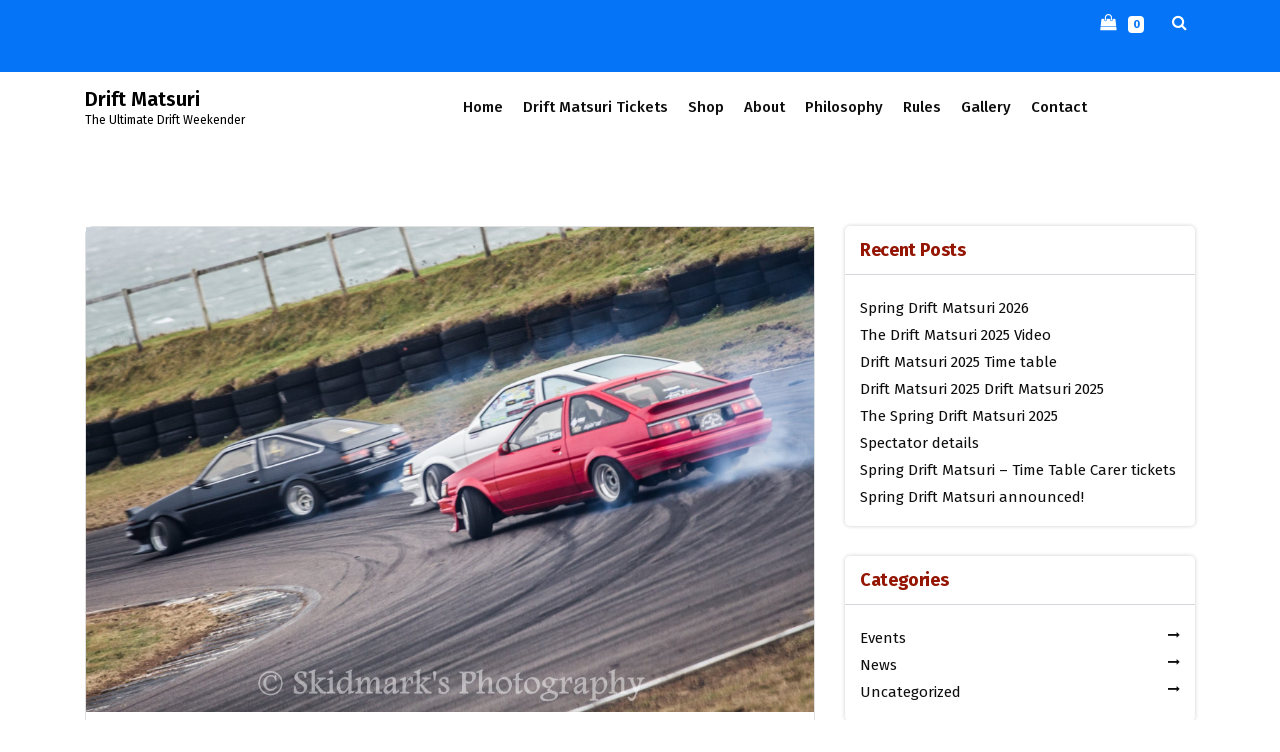

--- FILE ---
content_type: text/html; charset=UTF-8
request_url: https://www.driftmatsuri.com/drift-matsuri-2014-the-report/
body_size: 14975
content:
<!DOCTYPE html>
<html lang="en-GB">
	<head><style>img.lazy{min-height:1px}</style><link href="https://www.driftmatsuri.com/wp-content/plugins/w3-total-cache/pub/js/lazyload.min.js" as="script">
	<meta charset="UTF-8">
	<meta name="viewport" content="width=device-width, initial-scale=1">
	<link rel="profile" href="https://gmpg.org/xfn/11">
	
	<meta name='robots' content='index, follow, max-image-preview:large, max-snippet:-1, max-video-preview:-1' />
	<style>img:is([sizes="auto" i], [sizes^="auto," i]) { contain-intrinsic-size: 3000px 1500px }</style>
	
	<!-- This site is optimized with the Yoast SEO plugin v24.5 - https://yoast.com/wordpress/plugins/seo/ -->
	<title>Drift Matsuri 2014: the Report - Drift Matsuri</title>
	<link rel="canonical" href="https://www.driftmatsuri.com/drift-matsuri-2014-the-report/" />
	<meta property="og:locale" content="en_GB" />
	<meta property="og:type" content="article" />
	<meta property="og:title" content="Drift Matsuri 2014: the Report - Drift Matsuri" />
	<meta property="og:description" content="The sight of hundreds of drifters descending on Anglesey circuit could only mean one thing – Drift Matsuri 2014 was upon us! Following the huge success of last year’s event there was no doubt in anyone’s mind that we would be doing it all over again the following year. The action kicked off first thing [&hellip;]" />
	<meta property="og:url" content="https://www.driftmatsuri.com/drift-matsuri-2014-the-report/" />
	<meta property="og:site_name" content="Drift Matsuri" />
	<meta property="article:published_time" content="2014-10-29T11:41:10+00:00" />
	<meta property="article:modified_time" content="2014-10-29T11:41:54+00:00" />
	<meta property="og:image" content="https://www.driftmatsuri.com/wp-content/uploads/2014/10/10553798_658468684252411_7600788108076985463_o.jpg" />
	<meta property="og:image:width" content="2048" />
	<meta property="og:image:height" content="1365" />
	<meta property="og:image:type" content="image/jpeg" />
	<meta name="author" content="dmadmin" />
	<meta name="twitter:label1" content="Written by" />
	<meta name="twitter:data1" content="dmadmin" />
	<meta name="twitter:label2" content="Estimated reading time" />
	<meta name="twitter:data2" content="5 minutes" />
	<script type="application/ld+json" class="yoast-schema-graph">{"@context":"https://schema.org","@graph":[{"@type":"WebPage","@id":"https://www.driftmatsuri.com/drift-matsuri-2014-the-report/","url":"https://www.driftmatsuri.com/drift-matsuri-2014-the-report/","name":"Drift Matsuri 2014: the Report - Drift Matsuri","isPartOf":{"@id":"https://www.driftmatsuri.com/#website"},"primaryImageOfPage":{"@id":"https://www.driftmatsuri.com/drift-matsuri-2014-the-report/#primaryimage"},"image":{"@id":"https://www.driftmatsuri.com/drift-matsuri-2014-the-report/#primaryimage"},"thumbnailUrl":"https://www.driftmatsuri.com/wp-content/uploads/2014/10/10553798_658468684252411_7600788108076985463_o.jpg","datePublished":"2014-10-29T11:41:10+00:00","dateModified":"2014-10-29T11:41:54+00:00","author":{"@id":"https://www.driftmatsuri.com/#/schema/person/6ba1510529d0fa9070609c466cc0ee3d"},"breadcrumb":{"@id":"https://www.driftmatsuri.com/drift-matsuri-2014-the-report/#breadcrumb"},"inLanguage":"en-GB","potentialAction":[{"@type":"ReadAction","target":["https://www.driftmatsuri.com/drift-matsuri-2014-the-report/"]}]},{"@type":"ImageObject","inLanguage":"en-GB","@id":"https://www.driftmatsuri.com/drift-matsuri-2014-the-report/#primaryimage","url":"https://www.driftmatsuri.com/wp-content/uploads/2014/10/10553798_658468684252411_7600788108076985463_o.jpg","contentUrl":"https://www.driftmatsuri.com/wp-content/uploads/2014/10/10553798_658468684252411_7600788108076985463_o.jpg","width":2048,"height":1365},{"@type":"BreadcrumbList","@id":"https://www.driftmatsuri.com/drift-matsuri-2014-the-report/#breadcrumb","itemListElement":[{"@type":"ListItem","position":1,"name":"Home","item":"https://www.driftmatsuri.com/"},{"@type":"ListItem","position":2,"name":"Drift Matsuri 2014: the Report"}]},{"@type":"WebSite","@id":"https://www.driftmatsuri.com/#website","url":"https://www.driftmatsuri.com/","name":"Drift Matsuri","description":"The Ultimate Drift Weekender","potentialAction":[{"@type":"SearchAction","target":{"@type":"EntryPoint","urlTemplate":"https://www.driftmatsuri.com/?s={search_term_string}"},"query-input":{"@type":"PropertyValueSpecification","valueRequired":true,"valueName":"search_term_string"}}],"inLanguage":"en-GB"},{"@type":"Person","@id":"https://www.driftmatsuri.com/#/schema/person/6ba1510529d0fa9070609c466cc0ee3d","name":"dmadmin","image":{"@type":"ImageObject","inLanguage":"en-GB","@id":"https://www.driftmatsuri.com/#/schema/person/image/","url":"https://secure.gravatar.com/avatar/2d9067b5008c3812f72ba743a9eaa660?s=96&d=mm&r=g","contentUrl":"https://secure.gravatar.com/avatar/2d9067b5008c3812f72ba743a9eaa660?s=96&d=mm&r=g","caption":"dmadmin"},"url":"https://www.driftmatsuri.com/author/dmadmin/"}]}</script>
	<!-- / Yoast SEO plugin. -->


<link rel='dns-prefetch' href='//fonts.googleapis.com' />
<link rel="alternate" type="application/rss+xml" title="Drift Matsuri &raquo; Feed" href="https://www.driftmatsuri.com/feed/" />
<link rel="stylesheet" href="https://www.driftmatsuri.com/wp-content/cache/minify/a5ff7.css" media="all" />

<style id='classic-theme-styles-inline-css' type='text/css'>
/*! This file is auto-generated */
.wp-block-button__link{color:#fff;background-color:#32373c;border-radius:9999px;box-shadow:none;text-decoration:none;padding:calc(.667em + 2px) calc(1.333em + 2px);font-size:1.125em}.wp-block-file__button{background:#32373c;color:#fff;text-decoration:none}
</style>
<style id='global-styles-inline-css' type='text/css'>
:root{--wp--preset--aspect-ratio--square: 1;--wp--preset--aspect-ratio--4-3: 4/3;--wp--preset--aspect-ratio--3-4: 3/4;--wp--preset--aspect-ratio--3-2: 3/2;--wp--preset--aspect-ratio--2-3: 2/3;--wp--preset--aspect-ratio--16-9: 16/9;--wp--preset--aspect-ratio--9-16: 9/16;--wp--preset--color--black: #000000;--wp--preset--color--cyan-bluish-gray: #abb8c3;--wp--preset--color--white: #ffffff;--wp--preset--color--pale-pink: #f78da7;--wp--preset--color--vivid-red: #cf2e2e;--wp--preset--color--luminous-vivid-orange: #ff6900;--wp--preset--color--luminous-vivid-amber: #fcb900;--wp--preset--color--light-green-cyan: #7bdcb5;--wp--preset--color--vivid-green-cyan: #00d084;--wp--preset--color--pale-cyan-blue: #8ed1fc;--wp--preset--color--vivid-cyan-blue: #0693e3;--wp--preset--color--vivid-purple: #9b51e0;--wp--preset--gradient--vivid-cyan-blue-to-vivid-purple: linear-gradient(135deg,rgba(6,147,227,1) 0%,rgb(155,81,224) 100%);--wp--preset--gradient--light-green-cyan-to-vivid-green-cyan: linear-gradient(135deg,rgb(122,220,180) 0%,rgb(0,208,130) 100%);--wp--preset--gradient--luminous-vivid-amber-to-luminous-vivid-orange: linear-gradient(135deg,rgba(252,185,0,1) 0%,rgba(255,105,0,1) 100%);--wp--preset--gradient--luminous-vivid-orange-to-vivid-red: linear-gradient(135deg,rgba(255,105,0,1) 0%,rgb(207,46,46) 100%);--wp--preset--gradient--very-light-gray-to-cyan-bluish-gray: linear-gradient(135deg,rgb(238,238,238) 0%,rgb(169,184,195) 100%);--wp--preset--gradient--cool-to-warm-spectrum: linear-gradient(135deg,rgb(74,234,220) 0%,rgb(151,120,209) 20%,rgb(207,42,186) 40%,rgb(238,44,130) 60%,rgb(251,105,98) 80%,rgb(254,248,76) 100%);--wp--preset--gradient--blush-light-purple: linear-gradient(135deg,rgb(255,206,236) 0%,rgb(152,150,240) 100%);--wp--preset--gradient--blush-bordeaux: linear-gradient(135deg,rgb(254,205,165) 0%,rgb(254,45,45) 50%,rgb(107,0,62) 100%);--wp--preset--gradient--luminous-dusk: linear-gradient(135deg,rgb(255,203,112) 0%,rgb(199,81,192) 50%,rgb(65,88,208) 100%);--wp--preset--gradient--pale-ocean: linear-gradient(135deg,rgb(255,245,203) 0%,rgb(182,227,212) 50%,rgb(51,167,181) 100%);--wp--preset--gradient--electric-grass: linear-gradient(135deg,rgb(202,248,128) 0%,rgb(113,206,126) 100%);--wp--preset--gradient--midnight: linear-gradient(135deg,rgb(2,3,129) 0%,rgb(40,116,252) 100%);--wp--preset--font-size--small: 13px;--wp--preset--font-size--medium: 20px;--wp--preset--font-size--large: 36px;--wp--preset--font-size--x-large: 42px;--wp--preset--font-family--inter: "Inter", sans-serif;--wp--preset--font-family--cardo: Cardo;--wp--preset--spacing--20: 0.44rem;--wp--preset--spacing--30: 0.67rem;--wp--preset--spacing--40: 1rem;--wp--preset--spacing--50: 1.5rem;--wp--preset--spacing--60: 2.25rem;--wp--preset--spacing--70: 3.38rem;--wp--preset--spacing--80: 5.06rem;--wp--preset--shadow--natural: 6px 6px 9px rgba(0, 0, 0, 0.2);--wp--preset--shadow--deep: 12px 12px 50px rgba(0, 0, 0, 0.4);--wp--preset--shadow--sharp: 6px 6px 0px rgba(0, 0, 0, 0.2);--wp--preset--shadow--outlined: 6px 6px 0px -3px rgba(255, 255, 255, 1), 6px 6px rgba(0, 0, 0, 1);--wp--preset--shadow--crisp: 6px 6px 0px rgba(0, 0, 0, 1);}:where(.is-layout-flex){gap: 0.5em;}:where(.is-layout-grid){gap: 0.5em;}body .is-layout-flex{display: flex;}.is-layout-flex{flex-wrap: wrap;align-items: center;}.is-layout-flex > :is(*, div){margin: 0;}body .is-layout-grid{display: grid;}.is-layout-grid > :is(*, div){margin: 0;}:where(.wp-block-columns.is-layout-flex){gap: 2em;}:where(.wp-block-columns.is-layout-grid){gap: 2em;}:where(.wp-block-post-template.is-layout-flex){gap: 1.25em;}:where(.wp-block-post-template.is-layout-grid){gap: 1.25em;}.has-black-color{color: var(--wp--preset--color--black) !important;}.has-cyan-bluish-gray-color{color: var(--wp--preset--color--cyan-bluish-gray) !important;}.has-white-color{color: var(--wp--preset--color--white) !important;}.has-pale-pink-color{color: var(--wp--preset--color--pale-pink) !important;}.has-vivid-red-color{color: var(--wp--preset--color--vivid-red) !important;}.has-luminous-vivid-orange-color{color: var(--wp--preset--color--luminous-vivid-orange) !important;}.has-luminous-vivid-amber-color{color: var(--wp--preset--color--luminous-vivid-amber) !important;}.has-light-green-cyan-color{color: var(--wp--preset--color--light-green-cyan) !important;}.has-vivid-green-cyan-color{color: var(--wp--preset--color--vivid-green-cyan) !important;}.has-pale-cyan-blue-color{color: var(--wp--preset--color--pale-cyan-blue) !important;}.has-vivid-cyan-blue-color{color: var(--wp--preset--color--vivid-cyan-blue) !important;}.has-vivid-purple-color{color: var(--wp--preset--color--vivid-purple) !important;}.has-black-background-color{background-color: var(--wp--preset--color--black) !important;}.has-cyan-bluish-gray-background-color{background-color: var(--wp--preset--color--cyan-bluish-gray) !important;}.has-white-background-color{background-color: var(--wp--preset--color--white) !important;}.has-pale-pink-background-color{background-color: var(--wp--preset--color--pale-pink) !important;}.has-vivid-red-background-color{background-color: var(--wp--preset--color--vivid-red) !important;}.has-luminous-vivid-orange-background-color{background-color: var(--wp--preset--color--luminous-vivid-orange) !important;}.has-luminous-vivid-amber-background-color{background-color: var(--wp--preset--color--luminous-vivid-amber) !important;}.has-light-green-cyan-background-color{background-color: var(--wp--preset--color--light-green-cyan) !important;}.has-vivid-green-cyan-background-color{background-color: var(--wp--preset--color--vivid-green-cyan) !important;}.has-pale-cyan-blue-background-color{background-color: var(--wp--preset--color--pale-cyan-blue) !important;}.has-vivid-cyan-blue-background-color{background-color: var(--wp--preset--color--vivid-cyan-blue) !important;}.has-vivid-purple-background-color{background-color: var(--wp--preset--color--vivid-purple) !important;}.has-black-border-color{border-color: var(--wp--preset--color--black) !important;}.has-cyan-bluish-gray-border-color{border-color: var(--wp--preset--color--cyan-bluish-gray) !important;}.has-white-border-color{border-color: var(--wp--preset--color--white) !important;}.has-pale-pink-border-color{border-color: var(--wp--preset--color--pale-pink) !important;}.has-vivid-red-border-color{border-color: var(--wp--preset--color--vivid-red) !important;}.has-luminous-vivid-orange-border-color{border-color: var(--wp--preset--color--luminous-vivid-orange) !important;}.has-luminous-vivid-amber-border-color{border-color: var(--wp--preset--color--luminous-vivid-amber) !important;}.has-light-green-cyan-border-color{border-color: var(--wp--preset--color--light-green-cyan) !important;}.has-vivid-green-cyan-border-color{border-color: var(--wp--preset--color--vivid-green-cyan) !important;}.has-pale-cyan-blue-border-color{border-color: var(--wp--preset--color--pale-cyan-blue) !important;}.has-vivid-cyan-blue-border-color{border-color: var(--wp--preset--color--vivid-cyan-blue) !important;}.has-vivid-purple-border-color{border-color: var(--wp--preset--color--vivid-purple) !important;}.has-vivid-cyan-blue-to-vivid-purple-gradient-background{background: var(--wp--preset--gradient--vivid-cyan-blue-to-vivid-purple) !important;}.has-light-green-cyan-to-vivid-green-cyan-gradient-background{background: var(--wp--preset--gradient--light-green-cyan-to-vivid-green-cyan) !important;}.has-luminous-vivid-amber-to-luminous-vivid-orange-gradient-background{background: var(--wp--preset--gradient--luminous-vivid-amber-to-luminous-vivid-orange) !important;}.has-luminous-vivid-orange-to-vivid-red-gradient-background{background: var(--wp--preset--gradient--luminous-vivid-orange-to-vivid-red) !important;}.has-very-light-gray-to-cyan-bluish-gray-gradient-background{background: var(--wp--preset--gradient--very-light-gray-to-cyan-bluish-gray) !important;}.has-cool-to-warm-spectrum-gradient-background{background: var(--wp--preset--gradient--cool-to-warm-spectrum) !important;}.has-blush-light-purple-gradient-background{background: var(--wp--preset--gradient--blush-light-purple) !important;}.has-blush-bordeaux-gradient-background{background: var(--wp--preset--gradient--blush-bordeaux) !important;}.has-luminous-dusk-gradient-background{background: var(--wp--preset--gradient--luminous-dusk) !important;}.has-pale-ocean-gradient-background{background: var(--wp--preset--gradient--pale-ocean) !important;}.has-electric-grass-gradient-background{background: var(--wp--preset--gradient--electric-grass) !important;}.has-midnight-gradient-background{background: var(--wp--preset--gradient--midnight) !important;}.has-small-font-size{font-size: var(--wp--preset--font-size--small) !important;}.has-medium-font-size{font-size: var(--wp--preset--font-size--medium) !important;}.has-large-font-size{font-size: var(--wp--preset--font-size--large) !important;}.has-x-large-font-size{font-size: var(--wp--preset--font-size--x-large) !important;}
:where(.wp-block-post-template.is-layout-flex){gap: 1.25em;}:where(.wp-block-post-template.is-layout-grid){gap: 1.25em;}
:where(.wp-block-columns.is-layout-flex){gap: 2em;}:where(.wp-block-columns.is-layout-grid){gap: 2em;}
:root :where(.wp-block-pullquote){font-size: 1.5em;line-height: 1.6;}
</style>
<link rel="stylesheet" href="https://www.driftmatsuri.com/wp-content/cache/minify/81306.css" media="all" />






<style id='salient-social-inline-css' type='text/css'>

  .sharing-default-minimal .nectar-love.loved,
  body .nectar-social[data-color-override="override"].fixed > a:before, 
  body .nectar-social[data-color-override="override"].fixed .nectar-social-inner a,
  .sharing-default-minimal .nectar-social[data-color-override="override"] .nectar-social-inner a:hover {
    background-color: #305ed3;
  }
  .nectar-social.hover .nectar-love.loved,
  .nectar-social.hover > .nectar-love-button a:hover,
  .nectar-social[data-color-override="override"].hover > div a:hover,
  #single-below-header .nectar-social[data-color-override="override"].hover > div a:hover,
  .nectar-social[data-color-override="override"].hover .share-btn:hover,
  .sharing-default-minimal .nectar-social[data-color-override="override"] .nectar-social-inner a {
    border-color: #305ed3;
  }
  #single-below-header .nectar-social.hover .nectar-love.loved i,
  #single-below-header .nectar-social.hover[data-color-override="override"] a:hover,
  #single-below-header .nectar-social.hover[data-color-override="override"] a:hover i,
  #single-below-header .nectar-social.hover .nectar-love-button a:hover i,
  .nectar-love:hover i,
  .hover .nectar-love:hover .total_loves,
  .nectar-love.loved i,
  .nectar-social.hover .nectar-love.loved .total_loves,
  .nectar-social.hover .share-btn:hover, 
  .nectar-social[data-color-override="override"].hover .nectar-social-inner a:hover,
  .nectar-social[data-color-override="override"].hover > div:hover span,
  .sharing-default-minimal .nectar-social[data-color-override="override"] .nectar-social-inner a:not(:hover) i,
  .sharing-default-minimal .nectar-social[data-color-override="override"] .nectar-social-inner a:not(:hover) {
    color: #305ed3;
  }
</style>
<link rel="stylesheet" href="https://www.driftmatsuri.com/wp-content/cache/minify/35112.css" media="all" />





<style id='woocommerce-inline-inline-css' type='text/css'>
.woocommerce form .form-row .required { visibility: visible; }
</style>
<link rel="stylesheet" href="https://www.driftmatsuri.com/wp-content/cache/minify/29db0.css" media="all" />


<style id='eventpress-style-inline-css' type='text/css'>
.logo-bbc img {
					width: 100%;
					max-width: 140px;
				}

</style>
<link rel="stylesheet" href="https://www.driftmatsuri.com/wp-content/cache/minify/fbd8b.css" media="all" />












<link rel='stylesheet' id='eventpress-fonts-css' href='https://fonts.googleapis.com/css?family=Dancing+Script%3A400%2C700%7CFira+Sans%3A100%2C200%2C300%2C400%2C500%2C600%2C700%2C800%7CCinzel+Decorative%3A400%2C700%2C900&#038;subset=latin%2Clatin-ext' type='text/css' media='all' />
<link rel="stylesheet" href="https://www.driftmatsuri.com/wp-content/cache/minify/069ba.css" media="all" />


<style id='__EPYT__style-inline-css' type='text/css'>

                .epyt-gallery-thumb {
                        width: 33.333%;
                }
                
</style>
<script  src="https://www.driftmatsuri.com/wp-content/cache/minify/4cc80.js"></script>





<script type="text/javascript" id="wc-add-to-cart-js-extra">
/* <![CDATA[ */
var wc_add_to_cart_params = {"ajax_url":"\/wp-admin\/admin-ajax.php","wc_ajax_url":"\/?wc-ajax=%%endpoint%%","i18n_view_cart":"View basket","cart_url":"https:\/\/www.driftmatsuri.com\/cart\/","is_cart":"","cart_redirect_after_add":"no"};
/* ]]> */
</script>
<script  src="https://www.driftmatsuri.com/wp-content/cache/minify/dc06c.js"></script>


<script type="text/javascript" id="woocommerce-js-extra">
/* <![CDATA[ */
var woocommerce_params = {"ajax_url":"\/wp-admin\/admin-ajax.php","wc_ajax_url":"\/?wc-ajax=%%endpoint%%","i18n_password_show":"Show password","i18n_password_hide":"Hide password"};
/* ]]> */
</script>
<script  src="https://www.driftmatsuri.com/wp-content/cache/minify/4415f.js"></script>


<script type="text/javascript" id="__ytprefs__-js-extra">
/* <![CDATA[ */
var _EPYT_ = {"ajaxurl":"https:\/\/www.driftmatsuri.com\/wp-admin\/admin-ajax.php","security":"8990fb0d29","gallery_scrolloffset":"20","eppathtoscripts":"https:\/\/www.driftmatsuri.com\/wp-content\/plugins\/youtube-embed-plus\/scripts\/","eppath":"https:\/\/www.driftmatsuri.com\/wp-content\/plugins\/youtube-embed-plus\/","epresponsiveselector":"[\"iframe.__youtube_prefs_widget__\"]","epdovol":"1","version":"14.2.1.3","evselector":"iframe.__youtube_prefs__[src], iframe[src*=\"youtube.com\/embed\/\"], iframe[src*=\"youtube-nocookie.com\/embed\/\"]","ajax_compat":"","maxres_facade":"eager","ytapi_load":"light","pause_others":"","stopMobileBuffer":"1","facade_mode":"","not_live_on_channel":"","vi_active":"","vi_js_posttypes":[]};
/* ]]> */
</script>
<script  src="https://www.driftmatsuri.com/wp-content/cache/minify/8fc7a.js"></script>

<link rel="https://api.w.org/" href="https://www.driftmatsuri.com/wp-json/" /><link rel="alternate" title="JSON" type="application/json" href="https://www.driftmatsuri.com/wp-json/wp/v2/posts/720" /><link rel="EditURI" type="application/rsd+xml" title="RSD" href="https://www.driftmatsuri.com/xmlrpc.php?rsd" />
<meta name="generator" content="WordPress 6.7.4" />
<meta name="generator" content="WooCommerce 9.7.0" />
<link rel='shortlink' href='https://www.driftmatsuri.com/?p=720' />
<link rel="alternate" title="oEmbed (JSON)" type="application/json+oembed" href="https://www.driftmatsuri.com/wp-json/oembed/1.0/embed?url=https%3A%2F%2Fwww.driftmatsuri.com%2Fdrift-matsuri-2014-the-report%2F" />
<link rel="alternate" title="oEmbed (XML)" type="text/xml+oembed" href="https://www.driftmatsuri.com/wp-json/oembed/1.0/embed?url=https%3A%2F%2Fwww.driftmatsuri.com%2Fdrift-matsuri-2014-the-report%2F&#038;format=xml" />
	<noscript><style>.woocommerce-product-gallery{ opacity: 1 !important; }</style></noscript>
	<style type="text/css">
/* 1st Color = backgrond color */
.sepBg:after,
.hover-effect, .posts-navigation a,
.preloader,
.christ-dropdown li a:hover,
.christ-dropdown > li.focus > a,
.mean-container a.meanmenu-reveal,
.search__area .search__inner form button:hover,
.header-single-slider.slider02 hr,
.header-single-slider.slider02 .hover-effect2:after,
.wedding-person figcaption h4,
.about-social li a,
.about-social li a:hover,
.about-events-text .hover-effect2:after,
.effect-21~.focus-border:before,
.effect-21~.focus-border:after,
.effect-21~.focus-border i:before,
.effect-21~.focus-border i:after,
.footer-social li a:hover,
.organiser-content,
.pagination .nav-links span:hover,
.pagination .nav-links a:hover,
.pagination span.page-numbers.current,
a.next.page-numbers,
a.prev.page-numbers,
.blog-post .meta-info li.post-date a,
.widget-search input[type=button],
.widget_tag_cloud .tagcloud a:hover,
.widget-newsletter input[type=button]:hover,
.coming-soon-wrapper .timer li>div,
.commingsoon-subscribe button,
ul.blogpost-social li a,
ul.blogpost-social li a:hover,
.contact-info .icon,
.form-submit input,
.widget_calendar tbody td a,
.nav-btn,
.ln-img .news-date p,
input[type=submit],
.footer-section .rocket:after,
.comment-metadata a.comment-edit-link,
.reply a,
.header-single-slider a.hover-effect2:after,
.header-single-slider h3:first-child   {
    background: #941502;
}

/* 1st color = color */
.text-404 h1 span,
.text-404 h2,
.comment-metadata a,
.post-new-comment h4,
.hover-effect2:hover,
.hover-effect2.active,
.header-left i,
.sidenav .close-sidenav,
.cart-remove:hover,
.sidenav .cart-item-description p,
.header-left .header-social i:hover,
.search__area .search__inner .search__close__btn:hover,
.header-single-slider.slider02 h3,
.header-single-slider.slider02 h2,
.header-single-slider.slider02 .hover-effect2,
.header-single-slider.slider02 .hover-effect2.active:hover,
.about-events-text h2,
.about-events-text .hover-effect2,
.about-events-text .hover-effect2.active:hover,
.about-events-text .hover-effect2.watch-more,
.about-events-text .hover-effect2.watch-more:hover,
.timer li span,
.ln-content h4 a:hover,
.ln-content ul li i,
.gift-details .price del,
.single-schedule .time i,
.single-schedule .text h3 a:hover,
.effect-21:focus~label,
.has-content.effect-21~label,
.footer-social li a,
.footer-copyright a,
#breadcrumb-area .breadcrumb-nav li,
.pagination .page-item.next .page-link,
.pagination .page-item.prev .page-link,
.page-s .section-title h2,
.blog-post .post-overlay a:hover,
.single-news .post-overlay a:hover,
.blog-post .meta-info li a:hover,
.blog-post:hover .post-content h4 a,
.blog-post .post-footer a:hover,
.widget-search input[type=button]:hover,
.widget h5, .widget h5 a,
.widget_categories ul li a:hover,
.widget_meta ul li a:hover,
.widget_archive ul li a:hover,
.widget_nav_menu ul li a:hover,
.recent-post h6,
ul.recent-meta-info li a:hover,
.widget-calender .widget-title,
.widget-calender .widget-title .plus a,
.widget-newsletter input[type=button],
.coming-soon-wrapper h1,
.commingsoon-subscribe button:hover,
h5.comment-author a,
#reply-title a,
.site-content a,
code, a.more-link,
.widget ul li a:hover,
.navbar-nav > li.active > a,
.navbar-nav > li > a:hover,
.navbar-nav > li.focus > a,
.blog-post .meta-info .fa, .sidebar .wp-block-search__label, .widget_search button:hover, .sidebar .wp-block-search__button:hover , .widget_search button:focus, .sidebar .wp-block-search__button:focus {
    color: #941502;
}

#breadcrumb-area .breadcrumb-nav li.active,
h5.comment-author a,
.nav-btn.hover-effect2:hover,
.header-single-slider.slider01 a.hover-effect2.active:hover,
form[id*=give-form] .give-donation-amount .give-currency-symbol,
.widget_recent_comments li a,
.widget_calendar table caption,
input[type=submit]:hover  {
    color: #941502;
}

/* 1st color = Border Color */
.header-single-slider.slider02 .hover-effect2 ,
.widget-search input[type=button],
.widget-calender .widget-title .plus,
.widget_calendar tbody td a,
.widget-newsletter input[type=button],
.nav-btn,
.header-single-slider.slider01 a.hover-effect2.active:hover,
.contact-form input[type=submit],
.form-submit input[type=submit],
blockquote.wp-block-quote,
.widget_tag_cloud .tagcloud a,
.widget_search input[type=submit],
.header-single-slider a.hover-effect2.active, .header-single-slider a.hover-effect2:hover, .widget_search button:hover, .sidebar .wp-block-search__button:hover , .widget_search button:focus, .sidebar .wp-block-search__button:focus  {
    border-color: #941502;
}

.ln-img .news-date p:before,
.ln-img .news-date p:after,
.timer li>div {
	border-top-color: #941502;
}


</style>

<meta name="generator" content="Powered by WPBakery Page Builder - drag and drop page builder for WordPress."/>
	<style type="text/css">
			.site-title,
		.site-description {
			color: #000000;
		}
		</style>
	<style class='wp-fonts-local' type='text/css'>
@font-face{font-family:Inter;font-style:normal;font-weight:300 900;font-display:fallback;src:url('https://www.driftmatsuri.com/wp-content/plugins/woocommerce/assets/fonts/Inter-VariableFont_slnt,wght.woff2') format('woff2');font-stretch:normal;}
@font-face{font-family:Cardo;font-style:normal;font-weight:400;font-display:fallback;src:url('https://www.driftmatsuri.com/wp-content/plugins/woocommerce/assets/fonts/cardo_normal_400.woff2') format('woff2');}
</style>
<link rel="icon" href="https://www.driftmatsuri.com/wp-content/uploads/2017/08/cropped-DM-32x32.png" sizes="32x32" />
<link rel="icon" href="https://www.driftmatsuri.com/wp-content/uploads/2017/08/cropped-DM-192x192.png" sizes="192x192" />
<link rel="apple-touch-icon" href="https://www.driftmatsuri.com/wp-content/uploads/2017/08/cropped-DM-180x180.png" />
<meta name="msapplication-TileImage" content="https://www.driftmatsuri.com/wp-content/uploads/2017/08/cropped-DM-270x270.png" />
<noscript><style> .wpb_animate_when_almost_visible { opacity: 1; }</style></noscript></head>
	
<body data-rsssl=1 class="post-template-default single single-post postid-720 single-format-standard theme-eventpress woocommerce-no-js group-blog wpb-js-composer js-comp-ver-6.6.0 vc_responsive">
<div id="page" class="site">
	<a class="skip-link screen-reader-text" href="#content">Skip to content</a>
	<section id="header-top" class="header-top-bg">
        <div class="container">
            <div class="row align-items-center">
                <div class="col-lg-6 col-12 text-lg-left text-center header-left mb-lg-0 mb-1 d-none d-lg-block">
                	<div class="eventpress-top-left">
                    	                    </div>
                </div>
				                <div class="col-lg-6 text-center text-md-right header-right d-none d-lg-block">
                	<div class="eventpress-top-right">
                		                	</div>
                    <ul>
						                        <li>
                            <div class="cart-icon-wrapper cart--open">
                                <i class="fa fa-shopping-bag"></i>
																					<span class="badge">0</span>
												                            </div>
                        </li>
						                        <li><a href="#" class="search__open"><i class="fa fa-search"></i></a></li> 
						                    </ul>
                </div>
				            </div>
        </div>
    </section><!--===================== 
        Start: Navbar
     =====================-->
	     <div class="navbar-wrapper multipage sticky-nav">
         <nav class="navbar navbar-expand-lg navbar-default">
            <div class="container">
				<div class="logo-bbc">
					<!-- LOGO -->
													<a class="navbar-brand logo" href="https://www.driftmatsuri.com/">
								<p class="site-title">Drift Matsuri</p>	
							</a>    	
																				<p class="site-description">The Ultimate Drift Weekender</p>
						                </div>
				<div class="d-none d-lg-block navbar-flex" id="navbarCollapse">
                   <ul id="menu-header" class="navbar-nav ml-auto"><li itemscope="itemscope" itemtype="https://www.schema.org/SiteNavigationElement" id="menu-item-52" class="menu-item menu-item-type-custom menu-item-object-custom menu-item-52 nav-item"><a title="Home" href="/" class="nav-link"><i class="fa fa-ellipsis-h"></i>Home</a></li>
<li itemscope="itemscope" itemtype="https://www.schema.org/SiteNavigationElement" id="menu-item-1488" class="menu-item menu-item-type-post_type menu-item-object-page menu-item-1488 nav-item"><a title="Drift Matsuri Tickets" href="https://www.driftmatsuri.com/tickets/" class="nav-link"><i class="fa fa-ellipsis-h"></i>Drift Matsuri Tickets</a></li>
<li itemscope="itemscope" itemtype="https://www.schema.org/SiteNavigationElement" id="menu-item-1548" class="menu-item menu-item-type-custom menu-item-object-custom menu-item-1548 nav-item"><a title="Shop" href="http://www.flagshipclothing.co.uk" class="nav-link"><i class="fa fa-ellipsis-h"></i>Shop</a></li>
<li itemscope="itemscope" itemtype="https://www.schema.org/SiteNavigationElement" id="menu-item-51" class="menu-item menu-item-type-post_type menu-item-object-page menu-item-51 nav-item"><a title="About" href="https://www.driftmatsuri.com/about/" class="nav-link"><i class="fa fa-ellipsis-h"></i>About</a></li>
<li itemscope="itemscope" itemtype="https://www.schema.org/SiteNavigationElement" id="menu-item-144" class="menu-item menu-item-type-post_type menu-item-object-page menu-item-144 nav-item"><a title="Philosophy" href="https://www.driftmatsuri.com/philosophy/" class="nav-link"><i class="fa fa-ellipsis-h"></i>Philosophy</a></li>
<li itemscope="itemscope" itemtype="https://www.schema.org/SiteNavigationElement" id="menu-item-1732" class="menu-item menu-item-type-post_type menu-item-object-page menu-item-1732 nav-item"><a title="Rules" href="https://www.driftmatsuri.com/rules/" class="nav-link"><i class="fa fa-ellipsis-h"></i>Rules</a></li>
<li itemscope="itemscope" itemtype="https://www.schema.org/SiteNavigationElement" id="menu-item-2196" class="menu-item menu-item-type-post_type menu-item-object-page menu-item-2196 nav-item"><a title="Gallery" href="https://www.driftmatsuri.com/gallery/" class="nav-link"><i class="fa fa-ellipsis-h"></i>Gallery</a></li>
<li itemscope="itemscope" itemtype="https://www.schema.org/SiteNavigationElement" id="menu-item-47" class="menu-item menu-item-type-post_type menu-item-object-page menu-item-47 nav-item"><a title="Contact" href="https://www.driftmatsuri.com/contact/" class="nav-link"><i class="fa fa-ellipsis-h"></i>Contact</a></li>
</ul>					
                </div>
									<div class="d-none d-lg-block" id="navbarCollapse">
						<ul class="nav-left">
								
						</ul>
					</div>
				                
            </div>        
        </nav>

        <!-- Start Mobile Menu -->
        <div class="mobile-menu-area d-lg-none">
            <div class="container">
                <div class="row">
                    <div class="col-md-12">
                        <div class="mobile-menu">
                            <nav class="mobile-menu-active">
                               <ul id="menu-header-1" class=""><li itemscope="itemscope" itemtype="https://www.schema.org/SiteNavigationElement" class="menu-item menu-item-type-custom menu-item-object-custom menu-item-52 nav-item"><a title="Home" href="/" class="nav-link"><i class="fa fa-ellipsis-h"></i>Home</a></li>
<li itemscope="itemscope" itemtype="https://www.schema.org/SiteNavigationElement" class="menu-item menu-item-type-post_type menu-item-object-page menu-item-1488 nav-item"><a title="Drift Matsuri Tickets" href="https://www.driftmatsuri.com/tickets/" class="nav-link"><i class="fa fa-ellipsis-h"></i>Drift Matsuri Tickets</a></li>
<li itemscope="itemscope" itemtype="https://www.schema.org/SiteNavigationElement" class="menu-item menu-item-type-custom menu-item-object-custom menu-item-1548 nav-item"><a title="Shop" href="http://www.flagshipclothing.co.uk" class="nav-link"><i class="fa fa-ellipsis-h"></i>Shop</a></li>
<li itemscope="itemscope" itemtype="https://www.schema.org/SiteNavigationElement" class="menu-item menu-item-type-post_type menu-item-object-page menu-item-51 nav-item"><a title="About" href="https://www.driftmatsuri.com/about/" class="nav-link"><i class="fa fa-ellipsis-h"></i>About</a></li>
<li itemscope="itemscope" itemtype="https://www.schema.org/SiteNavigationElement" class="menu-item menu-item-type-post_type menu-item-object-page menu-item-144 nav-item"><a title="Philosophy" href="https://www.driftmatsuri.com/philosophy/" class="nav-link"><i class="fa fa-ellipsis-h"></i>Philosophy</a></li>
<li itemscope="itemscope" itemtype="https://www.schema.org/SiteNavigationElement" class="menu-item menu-item-type-post_type menu-item-object-page menu-item-1732 nav-item"><a title="Rules" href="https://www.driftmatsuri.com/rules/" class="nav-link"><i class="fa fa-ellipsis-h"></i>Rules</a></li>
<li itemscope="itemscope" itemtype="https://www.schema.org/SiteNavigationElement" class="menu-item menu-item-type-post_type menu-item-object-page menu-item-2196 nav-item"><a title="Gallery" href="https://www.driftmatsuri.com/gallery/" class="nav-link"><i class="fa fa-ellipsis-h"></i>Gallery</a></li>
<li itemscope="itemscope" itemtype="https://www.schema.org/SiteNavigationElement" class="menu-item menu-item-type-post_type menu-item-object-page menu-item-47 nav-item"><a title="Contact" href="https://www.driftmatsuri.com/contact/" class="nav-link"><i class="fa fa-ellipsis-h"></i>Contact</a></li>
</ul>                            </nav>                            
                        </div>
                    </div>
                </div>
            </div>
        </div> <!-- End Mobile Menu -->
	</div>
    <!--===================== 
        End: Navbar
     =====================-->
	 
	 <!-- Start: Sidenav
    ============================= -->

    <div class="sidenav cart ">
        <div class="sidenav-header">
            <h3>Your cart</h3>
            <span class="fa fa-times close-sidenav"></span>
        </div>
        				

	<p class="woocommerce-mini-cart__empty-message">No products in the basket.</p>


</div>		    </div>
    <span class="cart-overlay"></span>

    <!-- End: Sidenav
    ============================= -->

    
    <!--===// Start:  Search
    =================================-->
    <div class="search__area">
        <div class="container">
            <div class="row">
                <div class="col-md-12">
                    <div class="search__inner">
                        <form action="https://www.driftmatsuri.com/" method="get" id="searchform" class="search-form" >
                            <input type="search" name="s" id="s" value="" placeholder="Search" class="" aria-label="Search">
                            <button type="submit" class="search-submit"><i class="fa fa-search"></i></button>
                        </form>
                        <div class="search__close__btn">
                            <span class="search__close__btn_icon"><i class="fa fa-times"></i></span>
                        </div>
                    </div>
                </div>
            </div>
        </div>
    </div>

    <!--===// End: Search
    =================================-->
	<div id="content"> <section id="blog-content" class="section-padding page-s">
        <div class="container">

            <div class="row">
                <!-- Blog Content -->
                <div class="col-lg-8 col-md-12 order-lg-1 mb-5 mb-lg-0">
																		<article class="blog-post single-blog">
								<div class="post-thumb">
																			<img width="2048" height="1365" src="data:image/svg+xml,%3Csvg%20xmlns='http://www.w3.org/2000/svg'%20viewBox='0%200%202048%201365'%3E%3C/svg%3E" data-src="https://www.driftmatsuri.com/wp-content/uploads/2014/10/10553798_658468684252411_7600788108076985463_o.jpg" class="attachment-post-thumbnail size-post-thumbnail wp-post-image lazy" alt="" decoding="async" fetchpriority="high" data-srcset="https://www.driftmatsuri.com/wp-content/uploads/2014/10/10553798_658468684252411_7600788108076985463_o.jpg 2048w, https://www.driftmatsuri.com/wp-content/uploads/2014/10/10553798_658468684252411_7600788108076985463_o-300x199.jpg 300w, https://www.driftmatsuri.com/wp-content/uploads/2014/10/10553798_658468684252411_7600788108076985463_o-1024x682.jpg 1024w" data-sizes="(max-width: 2048px) 100vw, 2048px" />										
								</div>
								<ul class="meta-info">
									<li class="post-date"><a href="https://www.driftmatsuri.com/2014/10/">29 Oct 2014</a></li>
									<li class="posted-by"><i class="fa fa-user"></i> <a href="https://www.driftmatsuri.com/author/dmadmin/">dmadmin </a></li>
									<li class="comments-quantity"><a href="https://www.driftmatsuri.com/drift-matsuri-2014-the-report/"> - 0 Comments</a></li>
									<li class="comments-quantity"><i class="fa  fa-folder-open"></i><a href="https://www.driftmatsuri.com/drift-matsuri-2014-the-report/"> <a href="https://www.driftmatsuri.com/news/" rel="category tag">News</a></a></li>
											
								</ul>
								<div class="post-content">
									<h4 class="post-title">Drift Matsuri 2014: the Report</h4> 
									<p>The sight of hundreds of drifters descending on Anglesey circuit could only mean one thing – Drift Matsuri 2014 was upon us! Following the huge success of last year’s event there was no doubt in anyone’s mind that we would be doing it all over again the following year.</p>
<p><img class="lazy" decoding="async" alt="" src="data:image/svg+xml,%3Csvg%20xmlns='http://www.w3.org/2000/svg'%20viewBox='0%200%20576%20384'%3E%3C/svg%3E" data-src="https://fbcdn-sphotos-f-a.akamaihd.net/hphotos-ak-xfp1/v/t1.0-9/10371480_582787281828075_7954837263480636732_n.jpg?oh=a41ec5d50a3d05a061cf4015970752a8&amp;oe=54DF10DF&amp;__gda__=1425296214_5c728cf7dfe4e8302bf0b345d5e0cef0" width="576" height="384" /></p>
<p><span id="more-720"></span>The action kicked off first thing Saturday morning with a full complement of open pitlane drifters ready to rub shoulders with some of the finest drifters from the UK and Ireland that had made the trip to compete in the day’s main event: the UK v Ireland Top 32 Night Fight.</p>
<p><img decoding="async" class="alignnone lazy" alt="" src="data:image/svg+xml,%3Csvg%20xmlns='http://www.w3.org/2000/svg'%20viewBox='0%200%20590%20394'%3E%3C/svg%3E" data-src="https://fbcdn-sphotos-e-a.akamaihd.net/hphotos-ak-xfa1/t31.0-8/10712560_583067611800042_25741032277108925_o.jpg" width="590" height="394" /></p>
<p>With three circuit layouts to pick and choose from as they wished throughout the day the seat time on offer was simply fantastic for the drivers; the Touge Course, Backwards Entry hairpin and Maximum Attack course offering a wide array of challenges for everyone taking part.</p>
<p><img decoding="async" class="alignnone lazy" alt="" src="data:image/svg+xml,%3Csvg%20xmlns='http://www.w3.org/2000/svg'%20viewBox='0%200%20590%20394'%3E%3C/svg%3E" data-src="https://fbcdn-sphotos-b-a.akamaihd.net/hphotos-ak-xap1/t31.0-8/10733858_583067208466749_8700076716760445366_o.jpg" width="590" height="394" /></p>
<p>While there were some familiar sights in the paddock in the shape of the BDC and IDC regulars there was also a large selection of street driven eye candy taking part and enjoying the challenges that Anglesey presents.</p>
<p><img decoding="async" class="alignnone lazy" alt="" src="data:image/svg+xml,%3Csvg%20xmlns='http://www.w3.org/2000/svg'%20viewBox='0%200%20590%20394'%3E%3C/svg%3E" data-src="https://fbcdn-sphotos-e-a.akamaihd.net/hphotos-ak-xaf1/t31.0-8/1965700_941073919255729_8935011465064426506_o.jpg" width="590" height="394" /></p>
<p>The Team Tekno AE86s were a sight to behold, their glorious N/A soundtrack echoing off the surrounding Welsh countryside as they tore up the Touge course in procession. Featuring UK drifting veteran Chris “Paz” Parry in their line-up they quickly became a favourite with the drivers and spectators alike.</p>
<p><img decoding="async" class="alignnone lazy" alt="" src="data:image/svg+xml,%3Csvg%20xmlns='http://www.w3.org/2000/svg'%20viewBox='0%200%20590%20393'%3E%3C/svg%3E" data-src="https://scontent-a-lhr.xx.fbcdn.net/hphotos-xfp1/t31.0-8/10257513_582342808539189_5580274180236546134_o.jpg" width="590" height="393" /></p>
<p>This trio of JZX100s also quickly became favourites in the pits – their owners Shane Mooney, Greg Davis and Ian Price having driven them over from Ireland the night before. The sound of three 1JZs at full chat is always an enjoyable experience; especially so when it’s being created by one of these big four door behemoths.</p>
<p><img decoding="async" class="alignnone lazy" alt="" src="data:image/svg+xml,%3Csvg%20xmlns='http://www.w3.org/2000/svg'%20viewBox='0%200%20576%20432'%3E%3C/svg%3E" data-src="https://fbcdn-sphotos-d-a.akamaihd.net/hphotos-ak-xfp1/v/t1.0-9/10678687_581898248583645_6479670389260159124_n.jpg?oh=4b34dc8547d74bf2b59e6be06a6b2325&amp;oe=54ECC9C5&amp;__gda__=1424090444_e4fd47c10f184e4dbe9f77d152ba37a5" width="576" height="432" /></p>
<p>A number of Retro Drift Challenge drivers were also out in force, offering a stark contrast to some of the high powered and relatively modern liveried-up competition cars.</p>
<p><img class="lazy" decoding="async" alt="" src="data:image/svg+xml,%3Csvg%20xmlns='http://www.w3.org/2000/svg'%20viewBox='0%200%20590%20394'%3E%3C/svg%3E" data-src="https://scontent-a-lhr.xx.fbcdn.net/hphotos-xfa1/t31.0-8/10708766_583067225133414_1654699726537572800_o.jpg" width="590" height="394" /></p>
<p>If there was one competition car that stole the show though, it was the Low Brain Drifters PS13 with Ireland’s James Deane behind the wheel. The V8 soundtrack and smokescreen that followed it made it a crowd favourite right from the off – and that was before the Night Fight had even begun!</p>
<p><img decoding="async" class="alignnone lazy" alt="" src="data:image/svg+xml,%3Csvg%20xmlns='http://www.w3.org/2000/svg'%20viewBox='0%200%20576%20384'%3E%3C/svg%3E" data-src="https://scontent-b-lhr.xx.fbcdn.net/hphotos-xpa1/v/t1.0-9/10670211_582787331828070_1462328394400026974_n.jpg?oh=493a31d6fffb012714f35a2ace0d0822&amp;oe=54E45BA0" width="576" height="384" /></p>
<p>As the sun began to set over Anglesey it marked the end of the first day of open pitlane drifting and the beginning of the main event as thirty two of the UK and Ireland’s top drifters lined up and prepared their cars to do battle under the cover of darkness.</p>
<p><img decoding="async" class="alignnone lazy" alt="" src="data:image/svg+xml,%3Csvg%20xmlns='http://www.w3.org/2000/svg'%20viewBox='0%200%20600%20326'%3E%3C/svg%3E" data-src="https://scontent-b-lhr.xx.fbcdn.net/hphotos-xap1/t31.0-8/10658987_582294485210688_7226370801110545392_o.jpg" width="600" height="326" /></p>
<p>With the first wave of Top 32 battles having been hyped up on social media in the weeks leading up to the event you could feel the anticipation in the air. Tensions were high in the judging tower as Sid Crowfoot, Paddy Macken and Alex Law were primed and ready to oversee proceedings.</p>
<p><img decoding="async" class="alignnone lazy" alt="" src="data:image/svg+xml,%3Csvg%20xmlns='http://www.w3.org/2000/svg'%20viewBox='0%200%20590%20393'%3E%3C/svg%3E" data-src="https://fbcdn-sphotos-d-a.akamaihd.net/hphotos-ak-xpa1/t31.0-8/10733800_582294378544032_8900010677176930410_o.jpg" width="590" height="393" /></p>
<p>Steven Donnelly, Paul Cheshire, Matt Tilyard, Danny Eyles, Martin Richards and Mark Webb took wins for the UK team in the first wave of battles while Julian Smith, Adrian Walsh, Kevin Kindregan, Wesley Keating, Alan Lenihan, James Deane, Brian Egan and Tomas Kiely claimed victory for the Irish. Unfortunately Phil Morrison and Shane Lynch were unable to compete in their respective battles which handed automatic victory to their opponents.</p>
<p><img decoding="async" class="alignnone lazy" alt="" src="data:image/svg+xml,%3Csvg%20xmlns='http://www.w3.org/2000/svg'%20viewBox='0%200%20600%20372'%3E%3C/svg%3E" data-src="https://fbcdn-sphotos-f-a.akamaihd.net/hphotos-ak-xfp1/t31.0-8/1911959_582294271877376_2883310352970719939_o.jpg" width="600" height="372" /></p>
<p>With the thirty two drivers whittled down to sixteen, eight and then subsequently four, the Semi Finals saw Adrian Walsh, James Deane and Wesley Keating representing the Irish with only Matt Tilyard remaining to uphold the honour of the UK.</p>
<p><img decoding="async" class="alignnone lazy" alt="" src="data:image/svg+xml,%3Csvg%20xmlns='http://www.w3.org/2000/svg'%20viewBox='0%200%20590%20393'%3E%3C/svg%3E" data-src="https://fbcdn-sphotos-c-a.akamaihd.net/hphotos-ak-xaf1/t31.0-8/10710435_582294161877387_2696359793725736320_o.jpg" width="590" height="393" /></p>
<p>A hugely dramatic battle between James and Wesley saw the judges call one more time, with James taking the win by the slimmest of margins. Matt defeated Adrian clean and clear, earning his place in the final for a UK v Ireland showdown!</p>
<p><img decoding="async" class="alignnone lazy" alt="" src="data:image/svg+xml,%3Csvg%20xmlns='http://www.w3.org/2000/svg'%20viewBox='0%200%20600%20400'%3E%3C/svg%3E" data-src="https://fbcdn-sphotos-b-a.akamaihd.net/hphotos-ak-xpa1/t31.0-8/10547848_10204177998824659_2163479824074614818_o.jpg" width="600" height="400" /></p>
<p>In the final Matt overcooked his chase run and put four wheels off track, while James’ chase run was the perfect demonstration of his dominance of the event. Having barely put a foot wrong throughout the contest, Team Ireland and James Deane were crowned the 2014 Drift Matsuri Night Fight champions!</p>
<p><img decoding="async" class="alignnone lazy" alt="" src="data:image/svg+xml,%3Csvg%20xmlns='http://www.w3.org/2000/svg'%20viewBox='0%200%20590%20393'%3E%3C/svg%3E" data-src="https://scontent-b-lhr.xx.fbcdn.net/hphotos-xfp1/t31.0-8/1966264_582786031828200_4420954502708706520_o.jpg" width="590" height="393" /></p>
<p>With the trophy presentation taking place in front of the DJ booth the night quickly descended into the awesome social event that Drift Matsuri has become renowned for with celebrations for the Irish in particular going on long into the night&#8230;</p>
<p>&#8230;while others tried to mix partying and car repairs at the same time!</p>
<p><img decoding="async" class="alignnone lazy" alt="" src="data:image/svg+xml,%3Csvg%20xmlns='http://www.w3.org/2000/svg'%20viewBox='0%200%20590%20393'%3E%3C/svg%3E" data-src="https://fbcdn-sphotos-b-a.akamaihd.net/hphotos-ak-xaf1/t31.0-8/10683705_621088664669268_3053353136026373150_o.jpg" width="590" height="393" /></p>
<p>As the sun rose over the circuit on Sunday morning a number of bleary faces were seen emerging from tents and pit vehicles around the paddock. With another day of open pitlane drifting ahead of us the sound of exhausts quickly filled the pits as the drivers got ready to hit up the three track layouts all over again.</p>
<p><img decoding="async" class="alignnone lazy" alt="" src="data:image/svg+xml,%3Csvg%20xmlns='http://www.w3.org/2000/svg'%20viewBox='0%200%20590%20393'%3E%3C/svg%3E" data-src="https://fbcdn-sphotos-f-a.akamaihd.net/hphotos-ak-xpf1/t31.0-8/10661795_621089608002507_2741075262240385281_o.jpg" width="590" height="393" /></p>
<p><img decoding="async" class="alignnone lazy" alt="" src="data:image/svg+xml,%3Csvg%20xmlns='http://www.w3.org/2000/svg'%20viewBox='0%200%20576%20319'%3E%3C/svg%3E" data-src="https://fbcdn-sphotos-b-a.akamaihd.net/hphotos-ak-xap1/v/t1.0-9/1779892_583066775133459_4067254489788974627_n.jpg?oh=a092e84f5f02845e95ac50ae7744e0d6&amp;oe=54F24391&amp;__gda__=1424459224_c619ade65507441ebd5c10ad6c4a5c4b" width="576" height="319" /></p>
<p>The mix of drivers from all walks of the drift scene made for some great twinning practice, with BDC drivers getting up close and personal with grassroots drivers and vice versa,</p>
<p><img decoding="async" class="alignnone lazy" alt="" src="data:image/svg+xml,%3Csvg%20xmlns='http://www.w3.org/2000/svg'%20viewBox='0%200%20590%20332'%3E%3C/svg%3E" data-src="https://fbcdn-sphotos-c-a.akamaihd.net/hphotos-ak-xpa1/t31.0-8/10636849_620962604681874_784601993600402220_o.jpg" width="590" height="332" /></p>
<p>Team Falken UK also made the most of the seat time on offer and spent the day honing their proximity skills.</p>
<p><img decoding="async" class="alignnone lazy" alt="" src="data:image/svg+xml,%3Csvg%20xmlns='http://www.w3.org/2000/svg'%20viewBox='0%200%20590%20382'%3E%3C/svg%3E" data-src="https://scontent-b-lhr.xx.fbcdn.net/hphotos-xap1/t31.0-8/10687392_582786028494867_1323060927964926715_o.jpg" width="590" height="382" /></p>
<p>As the day began to come to a close the action started to wind down as the sun started to set. With a paddock full of exhausted drivers, pit crew and spectators loading up for their respective journeys home there was no doubt that Drift Matsuri 2014 had been an overwhelming success and no one was seen leaving without a grin on their face. Bring on Drift Matsuri 2015!</p>
<p><img decoding="async" class="alignnone lazy" alt="" src="data:image/svg+xml,%3Csvg%20xmlns='http://www.w3.org/2000/svg'%20viewBox='0%200%20630%20365'%3E%3C/svg%3E" data-src="https://scontent-a-lhr.xx.fbcdn.net/hphotos-xfa1/t31.0-8/1913479_582670441839759_533152785629008080_o.jpg" width="630" height="365" /></p>
<p>You can view our event picture gallery on the DriftMatsuri Facebook page <a href="https://www.facebook.com/media/set/?set=a.582293808544089.1073741829.336595716447234&amp;type=3">here</a>.</p>
<div class="sharing-default-minimal post-bottom"><div class="nectar-social default" data-position="" data-rm-love="0" data-color-override="override"><div class="nectar-social-inner"><a href="#" class="nectar-love" id="nectar-love-720" title="Love this"> <i class="icon-salient-heart-2"></i><span class="love-text">Love</span><span class="total_loves"><span class="nectar-love-count">0</span></span></a><a class='facebook-share nectar-sharing' href='#' title='Share this'> <i class='fa fa-facebook'></i> <span class='social-text'>Share</span> </a><a class='twitter-share nectar-sharing' href='#' title='Tweet this'> <i class='fa fa-twitter'></i> <span class='social-text'>Tweet</span> </a><a class='linkedin-share nectar-sharing' href='#' title='Share this'> <i class='fa fa-linkedin'></i> <span class='social-text'>Share</span> </a><a class='pinterest-share nectar-sharing' href='#' title='Pin this'> <i class='fa fa-pinterest'></i> <span class='social-text'>Pin</span> </a></div></div></div>								</div>
							</article>
							                                    </div>
                <div class="col-lg-4 col-md-12 order-lg-2">
	<section class="sidebar">
		
		<aside id="recent-posts-1" class="widget widget_recent_entries">
		<h5 class="widget-title">Recent Posts</h5>
		<ul>
											<li>
					<a href="https://www.driftmatsuri.com/spring-drift-matsuri-2026/">Spring Drift Matsuri 2026</a>
									</li>
											<li>
					<a href="https://www.driftmatsuri.com/the-drift-matsuri-2025-video/">The Drift Matsuri 2025 Video</a>
									</li>
											<li>
					<a href="https://www.driftmatsuri.com/drift-matsuri-2025-time-table/">Drift Matsuri 2025 Time table</a>
									</li>
											<li>
					<a href="https://www.driftmatsuri.com/drift-matsuri-2025-2/">Drift Matsuri 2025</a>
									</li>
											<li>
					<a href="https://www.driftmatsuri.com/drift-matsuri-2025/">Drift Matsuri 2025</a>
									</li>
											<li>
					<a href="https://www.driftmatsuri.com/the-spring-drift-matsuri-2025/">The Spring Drift Matsuri 2025</a>
									</li>
											<li>
					<a href="https://www.driftmatsuri.com/spectator-details-4/">Spectator details</a>
									</li>
											<li>
					<a href="https://www.driftmatsuri.com/spring-drift-matsuri-time-table/">Spring Drift Matsuri &#8211; Time Table</a>
									</li>
											<li>
					<a href="https://www.driftmatsuri.com/carer-tickets/">Carer tickets</a>
									</li>
											<li>
					<a href="https://www.driftmatsuri.com/spring-drift-matsuri-announced-2/">Spring Drift Matsuri announced!</a>
									</li>
					</ul>

		</aside><aside id="categories-1" class="widget widget_categories"><h5 class="widget-title">Categories</h5>
			<ul>
					<li class="cat-item cat-item-154"><a href="https://www.driftmatsuri.com/events/">Events</a>
</li>
	<li class="cat-item cat-item-2"><a href="https://www.driftmatsuri.com/news/">News</a>
</li>
	<li class="cat-item cat-item-1"><a href="https://www.driftmatsuri.com/uncategorized/">Uncategorized</a>
</li>
			</ul>

			</aside>
		<aside id="recent-posts-1" class="widget widget_recent_entries">
		<h5 class="widget-title">Recent Posts</h5>
		<ul>
											<li>
					<a href="https://www.driftmatsuri.com/spring-drift-matsuri-2026/">Spring Drift Matsuri 2026</a>
									</li>
											<li>
					<a href="https://www.driftmatsuri.com/the-drift-matsuri-2025-video/">The Drift Matsuri 2025 Video</a>
									</li>
											<li>
					<a href="https://www.driftmatsuri.com/drift-matsuri-2025-time-table/">Drift Matsuri 2025 Time table</a>
									</li>
											<li>
					<a href="https://www.driftmatsuri.com/drift-matsuri-2025-2/">Drift Matsuri 2025</a>
									</li>
											<li>
					<a href="https://www.driftmatsuri.com/drift-matsuri-2025/">Drift Matsuri 2025</a>
									</li>
											<li>
					<a href="https://www.driftmatsuri.com/the-spring-drift-matsuri-2025/">The Spring Drift Matsuri 2025</a>
									</li>
											<li>
					<a href="https://www.driftmatsuri.com/spectator-details-4/">Spectator details</a>
									</li>
											<li>
					<a href="https://www.driftmatsuri.com/spring-drift-matsuri-time-table/">Spring Drift Matsuri &#8211; Time Table</a>
									</li>
											<li>
					<a href="https://www.driftmatsuri.com/carer-tickets/">Carer tickets</a>
									</li>
											<li>
					<a href="https://www.driftmatsuri.com/spring-drift-matsuri-announced-2/">Spring Drift Matsuri announced!</a>
									</li>
					</ul>

		</aside><aside id="archives-1" class="widget widget_archive"><h5 class="widget-title">Archives</h5>
			<ul>
					<li><a href='https://www.driftmatsuri.com/2026/01/'>January 2026</a></li>
	<li><a href='https://www.driftmatsuri.com/2025/11/'>November 2025</a></li>
	<li><a href='https://www.driftmatsuri.com/2025/10/'>October 2025</a></li>
	<li><a href='https://www.driftmatsuri.com/2025/09/'>September 2025</a></li>
	<li><a href='https://www.driftmatsuri.com/2025/08/'>August 2025</a></li>
	<li><a href='https://www.driftmatsuri.com/2025/04/'>April 2025</a></li>
	<li><a href='https://www.driftmatsuri.com/2025/03/'>March 2025</a></li>
	<li><a href='https://www.driftmatsuri.com/2025/02/'>February 2025</a></li>
	<li><a href='https://www.driftmatsuri.com/2025/01/'>January 2025</a></li>
	<li><a href='https://www.driftmatsuri.com/2024/11/'>November 2024</a></li>
	<li><a href='https://www.driftmatsuri.com/2024/10/'>October 2024</a></li>
	<li><a href='https://www.driftmatsuri.com/2024/09/'>September 2024</a></li>
	<li><a href='https://www.driftmatsuri.com/2024/08/'>August 2024</a></li>
	<li><a href='https://www.driftmatsuri.com/2023/10/'>October 2023</a></li>
	<li><a href='https://www.driftmatsuri.com/2023/08/'>August 2023</a></li>
	<li><a href='https://www.driftmatsuri.com/2023/01/'>January 2023</a></li>
	<li><a href='https://www.driftmatsuri.com/2022/10/'>October 2022</a></li>
	<li><a href='https://www.driftmatsuri.com/2022/09/'>September 2022</a></li>
	<li><a href='https://www.driftmatsuri.com/2021/11/'>November 2021</a></li>
	<li><a href='https://www.driftmatsuri.com/2021/10/'>October 2021</a></li>
	<li><a href='https://www.driftmatsuri.com/2021/09/'>September 2021</a></li>
	<li><a href='https://www.driftmatsuri.com/2021/08/'>August 2021</a></li>
	<li><a href='https://www.driftmatsuri.com/2021/07/'>July 2021</a></li>
	<li><a href='https://www.driftmatsuri.com/2020/01/'>January 2020</a></li>
	<li><a href='https://www.driftmatsuri.com/2019/11/'>November 2019</a></li>
	<li><a href='https://www.driftmatsuri.com/2019/07/'>July 2019</a></li>
	<li><a href='https://www.driftmatsuri.com/2018/11/'>November 2018</a></li>
	<li><a href='https://www.driftmatsuri.com/2018/09/'>September 2018</a></li>
	<li><a href='https://www.driftmatsuri.com/2018/03/'>March 2018</a></li>
	<li><a href='https://www.driftmatsuri.com/2018/02/'>February 2018</a></li>
	<li><a href='https://www.driftmatsuri.com/2018/01/'>January 2018</a></li>
	<li><a href='https://www.driftmatsuri.com/2017/12/'>December 2017</a></li>
	<li><a href='https://www.driftmatsuri.com/2017/11/'>November 2017</a></li>
	<li><a href='https://www.driftmatsuri.com/2017/09/'>September 2017</a></li>
	<li><a href='https://www.driftmatsuri.com/2017/07/'>July 2017</a></li>
	<li><a href='https://www.driftmatsuri.com/2017/03/'>March 2017</a></li>
	<li><a href='https://www.driftmatsuri.com/2017/02/'>February 2017</a></li>
	<li><a href='https://www.driftmatsuri.com/2017/01/'>January 2017</a></li>
	<li><a href='https://www.driftmatsuri.com/2016/12/'>December 2016</a></li>
	<li><a href='https://www.driftmatsuri.com/2016/11/'>November 2016</a></li>
	<li><a href='https://www.driftmatsuri.com/2016/10/'>October 2016</a></li>
	<li><a href='https://www.driftmatsuri.com/2016/09/'>September 2016</a></li>
	<li><a href='https://www.driftmatsuri.com/2016/07/'>July 2016</a></li>
	<li><a href='https://www.driftmatsuri.com/2016/03/'>March 2016</a></li>
	<li><a href='https://www.driftmatsuri.com/2016/01/'>January 2016</a></li>
	<li><a href='https://www.driftmatsuri.com/2015/12/'>December 2015</a></li>
	<li><a href='https://www.driftmatsuri.com/2015/11/'>November 2015</a></li>
	<li><a href='https://www.driftmatsuri.com/2015/10/'>October 2015</a></li>
	<li><a href='https://www.driftmatsuri.com/2015/09/'>September 2015</a></li>
	<li><a href='https://www.driftmatsuri.com/2015/08/'>August 2015</a></li>
	<li><a href='https://www.driftmatsuri.com/2015/05/'>May 2015</a></li>
	<li><a href='https://www.driftmatsuri.com/2014/12/'>December 2014</a></li>
	<li><a href='https://www.driftmatsuri.com/2014/10/'>October 2014</a></li>
	<li><a href='https://www.driftmatsuri.com/2014/09/'>September 2014</a></li>
	<li><a href='https://www.driftmatsuri.com/2014/08/'>August 2014</a></li>
	<li><a href='https://www.driftmatsuri.com/2014/07/'>July 2014</a></li>
			</ul>

			</aside><aside id="categories-1" class="widget widget_categories"><h5 class="widget-title">Categories</h5>
			<ul>
					<li class="cat-item cat-item-154"><a href="https://www.driftmatsuri.com/events/">Events</a>
</li>
	<li class="cat-item cat-item-2"><a href="https://www.driftmatsuri.com/news/">News</a>
</li>
	<li class="cat-item cat-item-1"><a href="https://www.driftmatsuri.com/uncategorized/">Uncategorized</a>
</li>
			</ul>

			</aside>	 </section>
</div>	            </div>

        </div>
    </section>

<!--===================== 
        Start: Footer Area
     =====================-->
    <footer class="footer-section section-padding lazy" style="" data-bg="url('https://www.driftmatsuri.com/wp-content/themes/eventpress/images/footerbg.jpg')">
		<div class="rocket text-center scrolltotop">
			<i class="fa fa-chevron-up"></i>
		</div>
        <div class="container">
						        </div>
					<div class="container-fluid">
				<div class="row footer-copyright">
					<div class="col-12">
						<p>
							Copyright &copy; 2026 Drift Matsuri | Powered by <a href="https://www.nayrathemes.com/eventpress-free/" target="_blank">EventPress WordPress Theme</a>						</p>
					</div>
				</div>
			</div>
		    </footer>
</div>
</div>
	<script type='text/javascript'>
		(function () {
			var c = document.body.className;
			c = c.replace(/woocommerce-no-js/, 'woocommerce-js');
			document.body.className = c;
		})();
	</script>
	<link rel="stylesheet" href="https://www.driftmatsuri.com/wp-content/cache/minify/d5e73.css" media="all" />


<script  src="https://www.driftmatsuri.com/wp-content/cache/minify/501dc.js"></script>

<script type="text/javascript" id="wp-i18n-js-after">
/* <![CDATA[ */
wp.i18n.setLocaleData( { 'text direction\u0004ltr': [ 'ltr' ] } );
/* ]]> */
</script>
<script  src="https://www.driftmatsuri.com/wp-content/cache/minify/1f540.js"></script>

<script type="text/javascript" id="contact-form-7-js-translations">
/* <![CDATA[ */
( function( domain, translations ) {
	var localeData = translations.locale_data[ domain ] || translations.locale_data.messages;
	localeData[""].domain = domain;
	wp.i18n.setLocaleData( localeData, domain );
} )( "contact-form-7", {"translation-revision-date":"2024-05-21 11:58:24+0000","generator":"GlotPress\/4.0.1","domain":"messages","locale_data":{"messages":{"":{"domain":"messages","plural-forms":"nplurals=2; plural=n != 1;","lang":"en_GB"},"Error:":["Error:"]}},"comment":{"reference":"includes\/js\/index.js"}} );
/* ]]> */
</script>
<script type="text/javascript" id="contact-form-7-js-before">
/* <![CDATA[ */
var wpcf7 = {
    "api": {
        "root": "https:\/\/www.driftmatsuri.com\/wp-json\/",
        "namespace": "contact-form-7\/v1"
    },
    "cached": 1
};
/* ]]> */
</script>



<script  src="https://www.driftmatsuri.com/wp-content/cache/minify/9fb0e.js"></script>

<script type="text/javascript" id="salient-social-js-extra">
/* <![CDATA[ */
var nectarLove = {"ajaxurl":"https:\/\/www.driftmatsuri.com\/wp-admin\/admin-ajax.php","postID":"720","rooturl":"https:\/\/www.driftmatsuri.com","loveNonce":"8ada5064d9"};
/* ]]> */
</script>










<script  src="https://www.driftmatsuri.com/wp-content/cache/minify/50aca.js"></script>

<script type="text/javascript" id="wc-order-attribution-js-extra">
/* <![CDATA[ */
var wc_order_attribution = {"params":{"lifetime":1.0e-5,"session":30,"base64":false,"ajaxurl":"https:\/\/www.driftmatsuri.com\/wp-admin\/admin-ajax.php","prefix":"wc_order_attribution_","allowTracking":true},"fields":{"source_type":"current.typ","referrer":"current_add.rf","utm_campaign":"current.cmp","utm_source":"current.src","utm_medium":"current.mdm","utm_content":"current.cnt","utm_id":"current.id","utm_term":"current.trm","utm_source_platform":"current.plt","utm_creative_format":"current.fmt","utm_marketing_tactic":"current.tct","session_entry":"current_add.ep","session_start_time":"current_add.fd","session_pages":"session.pgs","session_count":"udata.vst","user_agent":"udata.uag"}};
/* ]]> */
</script>

<script  src="https://www.driftmatsuri.com/wp-content/cache/minify/c9c3b.js"></script>

<script>window.w3tc_lazyload=1,window.lazyLoadOptions={elements_selector:".lazy",callback_loaded:function(t){var e;try{e=new CustomEvent("w3tc_lazyload_loaded",{detail:{e:t}})}catch(a){(e=document.createEvent("CustomEvent")).initCustomEvent("w3tc_lazyload_loaded",!1,!1,{e:t})}window.dispatchEvent(e)}}</script><script  async src="https://www.driftmatsuri.com/wp-content/cache/minify/1615d.js"></script>
<script defer src="https://static.cloudflareinsights.com/beacon.min.js/vcd15cbe7772f49c399c6a5babf22c1241717689176015" integrity="sha512-ZpsOmlRQV6y907TI0dKBHq9Md29nnaEIPlkf84rnaERnq6zvWvPUqr2ft8M1aS28oN72PdrCzSjY4U6VaAw1EQ==" data-cf-beacon='{"version":"2024.11.0","token":"5b7209c239bd43449784373ae1b01a8e","r":1,"server_timing":{"name":{"cfCacheStatus":true,"cfEdge":true,"cfExtPri":true,"cfL4":true,"cfOrigin":true,"cfSpeedBrain":true},"location_startswith":null}}' crossorigin="anonymous"></script>
</body>
</html>

<!--
Performance optimized by W3 Total Cache. Learn more: https://www.boldgrid.com/w3-total-cache/

Page Caching using Disk: Enhanced (SSL caching disabled) 
Lazy Loading
Minified using Disk
Database Caching 57/104 queries in 0.139 seconds using Disk

Served from: www.driftmatsuri.com @ 2026-01-23 07:05:36 by W3 Total Cache
-->

--- FILE ---
content_type: text/css
request_url: https://www.driftmatsuri.com/wp-content/cache/minify/29db0.css
body_size: 9770
content:
.tax-product_brand .brand-description{overflow:hidden;zoom:1}.tax-product_brand .brand-description img.brand-thumbnail{width:25%;float:right}.tax-product_brand .brand-description
.text{width:72%;float:left}.widget_brand_description
img{box-sizing:border-box;width:100%;max-width:none;height:auto;margin:0
0 1em}ul.brand-thumbnails{margin-left:0;margin-bottom:0;clear:both;list-style:none}ul.brand-thumbnails:before{clear:both;content:"";display:table}ul.brand-thumbnails:after{clear:both;content:"";display:table}ul.brand-thumbnails
li{float:left;margin:0
3.8% 1em 0;padding:0;position:relative;width:22.05%}ul.brand-thumbnails.fluid-columns
li{width:auto}ul.brand-thumbnails:not(.fluid-columns) li.first{clear:both}ul.brand-thumbnails:not(.fluid-columns) li.last{margin-right:0}ul.brand-thumbnails.columns-1
li{width:100%;margin-right:0}ul.brand-thumbnails.columns-2
li{width:48%}ul.brand-thumbnails.columns-3
li{width:30.75%}ul.brand-thumbnails.columns-5
li{width:16.95%}ul.brand-thumbnails.columns-6
li{width:13.5%}.brand-thumbnails li
img{box-sizing:border-box;width:100%;max-width:none;height:auto;margin:0}@media screen and (max-width:768px){ul.brand-thumbnails:not(.fluid-columns) li{width:48%!important}ul.brand-thumbnails:not(.fluid-columns) li.first{clear:none}ul.brand-thumbnails:not(.fluid-columns) li.last{margin-right:3.8%}ul.brand-thumbnails:not(.fluid-columns) li:nth-of-type(odd){clear:both}ul.brand-thumbnails:not(.fluid-columns) li:nth-of-type(even){margin-right:0}}.brand-thumbnails-description
li{text-align:center}.brand-thumbnails-description li .term-thumbnail
img{display:inline}.brand-thumbnails-description li .term-description{margin-top:1em;text-align:left}#brands_a_z h3:target{text-decoration:underline}ul.brands_index{list-style:none outside;overflow:hidden;zoom:1}ul.brands_index
li{float:left;margin:0
2px 2px 0}ul.brands_index li a,ul.brands_index li
span{border:1px
solid #ccc;padding:6px;line-height:1em;float:left;text-decoration:none}ul.brands_index li
span{border-color:#eee;color:#ddd}ul.brands_index li a:hover{border-width:2px;padding:5px;text-decoration:none}ul.brands_index li
a.active{border-width:2px;padding:5px}div#brands_a_z
a.top{border:1px
solid #ccc;padding:4px;line-height:1em;float:right;text-decoration:none;font-size:.8em}body{color:#0e0e0e}*{outline:none !important}h1,h2,h3,h4,h5,h6,p{margin:0}a:focus{outline:thin dotted !important}a,a:hover,a:focus,a:active{text-decoration:none !important;outline:none}ul{margin:0;padding:0}ul
li{list-style:none}img{max-width:100%;height:auto}#page{background-color:#fff}.section-title{margin-bottom:60px}.section-title
p{margin-bottom:0}.section-title
h2{margin-bottom:26px}.section-title
img{margin-bottom:20px}.section-padding{padding:80px
0}.boxed-btn{padding:12px
30px 8px;border-radius:5px;color:#fff;display:inline-block;border:1px
solid;-webkit-transition: .3s all;transition: .3s all}.boxed-btn:hover{background:#0e0e0e;color:#fff;border-color:#0e0e0e}.posts-navigation a,.hover-effect{position:relative;display:inline-block;padding:12px
30px 10px!important;color:#fff;border-radius:5px;margin:0
10px;-webkit-transition:all 0.5s;transition:all 0.5s;z-index:2;text-decoration:none;overflow:hidden}.posts-navigation a:hover,.hover-effect:hover{color:#fff}.posts-navigation a:before,.hover-effect:before{content:'';position:absolute;top:50px;left:-5px;width:0;height:0;border-left:100px solid transparent;border-right:100px solid transparent;border-bottom:190px solid rgba(255, 255, 255, 0.25);z-index:-1;-webkit-transition:all 0.5s;transition:all 0.5s}.posts-navigation a:hover:before,.hover-effect:hover:before{opacity:1;-ms-filter:"progid:DXImageTransform.Microsoft.Alpha(Opacity=100)";-webkit-transform:translate(0px, -190px);transform:translate(0px, -190px)}.posts-navigation a:after,.hover-effect:after{content:'';position:absolute;top:50px;left:-5px;width:0;height:0;border-left:100px solid transparent;border-right:100px solid transparent;border-bottom:190px solid rgba(255, 255, 255, 0.25);z-index:-1;-webkit-transition:all 0.5s;transition:all 0.5s;-webkit-transition-delay:0.2s;transition-delay:0.2s}.posts-navigation a:hover:after,.hover-effect:hover:after{opacity:1;-ms-filter:"progid:DXImageTransform.Microsoft.Alpha(Opacity=100)";-webkit-transform:translate(0px, -150px);transform:translate(0px, -150px)}.navigation.posts-navigation .nav-links .nav-previous{float:left}.navigation.posts-navigation .nav-links .nav-next{float:right}.hover-effect2{padding:12px
30px 8px;border-radius:5px;display:inline-block;border:1px
solid #fff;color:#fff;position:relative;z-index:0;-webkit-transition:all 0.3s;transition:all 0.3s;overflow:hidden;margin-right:15px}.hover-effect2.active:hover{color:#fff}.hover-effect2:after{content:'';position:absolute;z-index:-1;width:100%;height:0;top:50%;left:50%;opacity:0;-ms-filter:"progid:DXImageTransform.Microsoft.Alpha(Opacity=0)";background:#fff;-webkit-transition: .4s all;transition: .4s all;-webkit-transform:translateX(-50%) translateY(-50%) rotate(45deg);transform:translateX(-50%) translateY(-50%) rotate(45deg)}.hover-effect2:hover:after{height:350%;opacity:1;-ms-filter:"progid:DXImageTransform.Microsoft.Alpha(Opacity=100)"}.hover-effect2.active:after{height:400%;opacity:1;-ms-filter:"progid:DXImageTransform.Microsoft.Alpha(Opacity=100)"}.hover-effect2.active:hover:after,.hover-effect2.active:focus:after{height:0%;opacity:1;-ms-filter:"progid:DXImageTransform.Microsoft.Alpha(Opacity=100)"}.st-separator{display:table;color:#fff;font-size:20px;text-align:center;width:100%;max-width:225px;margin:0
auto 20px auto}.st-separator
span{display:table-cell;position:relative;z-index:0;padding:0}.sepBg
i{width:30px;height:25px;font-size:14px;line-height:23px;vertical-align:middle}.st-separator span:first-child, .st-separator span:last-child{width:50%;top:15px;-moz-background-size:100% 2px;background-size:100% 2px;background-position:0 0, 0 100%;background-repeat:no-repeat}.st-separator span:first-child{background-image:-webkit-gradient(linear, 0 0, 0 100%, from(transparent), to(#212529));background-image:-webkit-linear-gradient(180deg, transparent, #212529);background-image:-moz-linear-gradient(180deg, transparent, #212529);background-image:-o-linear-gradient(180deg, transparent, #212529);background-image:linear-gradient(90deg, transparent, #212529)}.st-separator span:last-child{background-image:-webkit-gradient(linear, 0 0, 0 100%, from(#212529), to(transparent));background-image:-webkit-linear-gradient(180deg, #212529, transparent);background-image:-moz-linear-gradient(180deg, #212529, transparent);background-image:-o-linear-gradient(180deg, #212529, transparent);background-image:linear-gradient(90deg, #212529, transparent)}.w-line span:first-child{background-image:-webkit-gradient(linear, 0 0, 0 100%, from(transparent), to(#ffffff));background-image:-webkit-linear-gradient(180deg, transparent, #ffffff);background-image:-moz-linear-gradient(180deg, transparent, #ffffff);background-image:-o-linear-gradient(180deg, transparent, #ffffff);background-image:linear-gradient(90deg, transparent, #ffffff)}.w-line span:last-child{background-image:-webkit-gradient(linear, 0 0, 0 100%, from(#ffffff), to(transparent));background-image:-webkit-linear-gradient(180deg, #ffffff, transparent);background-image:-moz-linear-gradient(180deg, #ffffff, transparent);background-image:-o-linear-gradient(180deg, #ffffff, transparent);background-image:linear-gradient(90deg, #ffffff, transparent)}.separator01,.separator02,.separator{width:100%}.owl-item{float:left}.owl-stage-outer{overflow:hidden}.separator img,
.separator01 img,
.separator02
img{width:100%}.logo-bbc{display:block;line-height:inherit}.logo-bbc a.navbar-brand.logo{padding:0;display:block}.logo-bbc
img{width:170px}.logo-bbc .site-title, .logo-bbc .site-description{line-height:normal;margin-bottom:0;white-space:nowrap}.logo-bbc .site-title{font-weight:600}.logo-bbc .site-description{font-size:12px;margin-top:2px}.navbar{padding:15px
!important}.navbar-flex{width:100%;max-width:750px;text-align:right}.navbar-expand-lg .navbar-nav .nav-link{padding:0}.navbar-nav>li>a{color:#0e0e0e;line-height:24px;margin-left:0px;padding-right:0;padding-left:0;position:relative;white-space:normal;-webkit-transition: .4s all;transition: .4s all}.navbar-nav>li.active>a>i,.navbar-nav>li>a>i{position:absolute;top:10px;bottom:0;left:0;right:0;text-align:center;font-size:20px;visibility:hidden;z-index:0;opacity:0;-webkit-transform:rotate(45deg);transform:rotate(45deg);-webkit-transition: .4s all;transition: .4s all}.navbar-nav>li.active>a>i,.navbar-nav>li>a:hover>i,.navbar-nav>li.focus>a>i{-webkit-transform:translateY(-24px);transform:translateY(-24px);visibility:visible;opacity:1}.mean-container .mean-nav ul li a>i{display:none}.navbar>.nav-item{position:relative;padding:18px
0}ul.nav-left,
ul.nav-left li,
ul.navbar-nav,
ul.navbar-nav > li.nav-item,
.header-right ul
li{display:inline-block;margin:0}.mean-nav li a img, .mean-nav li a br,
.dropdown-item img, .dropdown-item
br{display:none}.nav-btn{display:flex;align-items:center;color:#fff;border:2px
solid;font-weight:700;box-shadow:0px 0px 8px 0px rgba(5, 116, 247, 0.5);margin-right:0;margin-left:0;padding:4px
20px;font-size:13px;letter-spacing:1px;text-transform:capitalize}.hover-effect2.nav-btn{text-transform:capitalize}.hover-effect2.nav-btn:after{background:#fff}.nav-btn
i{margin-left:3px}#header-top .widget ul, #header-top .widget_social_widget
ul{padding:0}#header-top .eventpress-top-right
.widget{margin-right:15px}#header-top
ul{margin-bottom:0}#header-top [class*='_info_widget'] li{position:relative;padding:10px
20px}#header-top
.evento_info_widget.widget{padding:0}.header-top-bg .cart-icon-wrapper .badge, #header-top.header-top-bg .widget:before, #header-top.header-top-bg .widget:last-child:after, #header-top.header-top-bg [class*='_info_widget'] li:after{background:#fff}#header-top .widget:before{content:'';position:absolute;top:0;left:0;width:1px;height:100%;background:#0e0e0e;opacity:0.2;-ms-filter:"progid:DXImageTransform.Microsoft.Alpha(Opacity=20)"}#header-top .widget:last-child:after, #header-top [class*='_info_widget'] li:after{content:'';position:absolute;top:0;right:0;width:1px;height:100%;background:#0e0e0e;opacity:0.20;-ms-filter:"progid:DXImageTransform.Microsoft.Alpha(Opacity=20)"}#header-top [class*='_info_widget'] li:last-child:after{background:none}#header-top
.widget{padding:12px
20px;position:relative}.widget_social_widget li, .header-left
li{padding-right:15px;line-height:0}.eventpress-top-left .widget li:last-of-type{padding-right:0}.info_description_name{color:#fff}.header-left .widget_social_widget i, .widget_info
span{color:#fff}.header-right
ul{padding:8px
0;display:inline-block;vertical-align:top}.header-top-bg .play-pause i, .header-top-bg .search__open i, .header-top-bg .cart-icon-wrapper, .cart-icon-wrapper .badge, .header-top-bg [class*="widget_"] li a, .header-top-bg
.widget{color:#fff}.header-right ul
li{padding-right:15px}.header-right ul li:last-child{padding-right:0px}#header-top a[class*='icon-'] i{width:30px;height:30px;display:inline-flex;justify-content:center;align-items:center}div#sticky-wrapper{background:#fff;min-height:74px}div#sticky-wrapper.is-sticky .sticky-nav{background:#fff !important;background-image:none;box-shadow:0px 0 1px rgba(0, 0, 0, .2);min-height:74px}.is-sticky .sticky-nav{-webkit-animation:fadeInDown 1s both;animation:fadeInDown 1s both;z-index:999}.navbar-toggler-icon{background-image:url("data:image/svg+xml;charset=utf8,%3Csvg viewBox='0 0 32 32' xmlns='http://www.w3.org/2000/svg'%3E%3Cpath stroke='rgba(255,255,255, 1)' stroke-width='2' stroke-linecap='round' stroke-miterlimit='10' d='M4 8h24M4 16h24M4 24h24'/%3E%3C/svg%3E");cursor:pointer}.is-sticky .navbar-area .logo
img{padding:24px
0}.navbar-wrapper{position:relative}.navbar-right{display:-webkit-box;display:-ms-flexbox;display:flex;-webkit-box-pack:flex-end;-ms-flex-pack:flex-end;justify-content:flex-end}.mobile-menu-area{position:absolute;top:44px;right:0;width:100%}.mean-container .mean-bar{background:transparent !important}.mean-container a.meanmenu-reveal{padding:4px
9px;-webkit-transform:translateY(-10px);transform:translateY(-10px)}.mean-container .mean-nav>ul{height:300px;overflow:hidden;overflow-y:scroll}.header-right-mbl{position:absolute;top:33px;right:46px;width:100%}.header-right-mbl
ul{text-align:right;color:#0e0e0e}.header-right-mbl ul li>div,
.header-right-mbl ul li
a{padding:3px
4px;background:transparent;display:block}.header-right-mbl ul li
a{color:#0e0e0e}.header-right-mbl ul li.ln
a{-webkit-transform:translateY(1px);transform:translateY(1px)}.header-right-mbl ul li.ln .ln-flag{margin-top:0;margin-right:0}.header-right-mbl ul
li{display:inline-block}.search__area{background:#fff none repeat scroll 0 0;box-shadow:0 8px 10px rgba(0, 0, 0, 0.08);left:0;position:fixed;right:0;top:0;-webkit-transform:translateY(-200%);transform:translateY(-200%);-webkit-transition:all 300ms ease 0s;transition:all 300ms ease 0s;z-index:99999999}.search__area
.search__inner{position:relative}.search__area .search__inner
form{margin:4em
0;padding:0
40px 0 0;position:relative;text-align:center}.search__area .search__inner form
input{background:#f8f8f8;width:100%;height:60px;padding:15px;border:none}.search__area .search__inner form
button{border:0
none;border-radius:0;cursor:pointer;height:60px;position:absolute;right:40px;top:0;width:60px;-webkit-transition:0.3s;transition:0.3s;background:#f8f8f8;color:#0e0e0e}.search__area .search__inner form button:hover{color:#fff}.search__area .search__inner
.search__close__btn{display:block;position:absolute;right:0;top:0;color:#0e0e0e;cursor:pointer}.search__close__btn .search__close__btn_icon
i{-webkit-transition:all 0.5s ease 0s;transition:all 0.5s ease 0s;-webkit-transform:scale(1) rotate(0deg);transform:scale(1) rotate(0deg)}.search__box__show__hide
.search__area{-webkit-transform:translateY(0px);transform:translateY(0px);-webkit-transition:all 300ms ease 0s;transition:all 300ms ease 0s}.sidenav.active{opacity:1;-ms-filter:"progid:DXImageTransform.Microsoft.Alpha(Opacity=100)";-webkit-transform:translateX(0);transform:translateX(0);visibility:visible;z-index:99999999999999999999999;box-shadow:-5px 0 30px 0 rgb(100 100 100 / 20%)}.sidenav{background-color:#fff;bottom:0;opacity:0;-ms-filter:"progid:DXImageTransform.Microsoft.Alpha(Opacity=0)";position:fixed;left:calc(100% - 350px);top:0;visibility:hidden;-webkit-transform:translateX(100%);transform:translateX(100%);-webkit-transition:all 0.3s ease-in-out;transition:all 0.3s ease-in-out;width:350px;z-index:-1;padding:0px
15px 20px;z-index:9999999999;box-shadow:0px 16px 35px 0px rgb(0 0 0 / 20%)}.sidenav .sidenav-header{overflow:hidden;padding:0;padding-left:30px;padding-top:5px;margin-bottom:30px}.sidenav .sidenav-header
h3{margin-left:20px;position:relative;padding-top:7px;padding-bottom:5px}.sidenav .sidenav-header h3:after{content:'';position:absolute;bottom:0;left:0;width:50px;height:2px}.sidenav .close-sidenav{background-color:#f7f7f7;cursor:pointer;display:inline-block;margin-right:0.5em;padding:10px;-webkit-transition:all 0.2s ease-in-out;transition:all 0.2s ease-in-out;position:absolute;top:0;left:0;margin-top:6px;margin-left:6px;border:1px
solid #eee}.cart-icon-wrapper:hover{cursor:pointer}.cart-overlay.active{background-color:rgba(50, 50, 50, 0.5);bottom:0;display:block;height:100%;left:0;opacity:1;-ms-filter:"progid:DXImageTransform.Microsoft.Alpha(Opacity=100)";position:fixed;right:0;top:0;visibility:visible;z-index:99}.cart-overlay{background-color:transparent;opacity:0;-ms-filter:"progid:DXImageTransform.Microsoft.Alpha(Opacity=0)";-webkit-transition:opacity 0.2s ease-in-out;transition:opacity 0.2s ease-in-out;visibility:hidden}header{position:relative;overflow:hidden;padding-bottom:2px}.header-single-slider
figure{position:relative;display:inline-block;width:100%}.slider-wrapper .owl-dots{position:absolute;top:50%;right:2%;-webkit-transform:rotate(90deg);transform:rotate(90deg)}.slider-wrapper  .owl-dots
button{width:20px;height:20px;background:#fff;border:3px
solid #fff;border-radius:50%;margin:0
0;-webkit-transform:scale(-0.75);transform:scale(-0.75);cursor:pointer;-webkit-transition: .3s all;transition: .3s all}header
.separator{z-index:1}.header-single-slider figure
img{width:100%}.header-single-slider
.content{position:absolute;top:0;left:0;width:100%;height:100%;display:-webkit-box;display:-ms-flexbox;display:flex;-webkit-box-align:center;-ms-flex-align:center;align-items:center;-webkit-box-pack:center;-ms-flex-pack:center;justify-content:center;-webkit-transition:all 0.3s ease-in;transition:all 0.3s ease-in;padding:0
15px;z-index:0}.header-single-slider
hr{height:1px;border:0px;width:400px;background:#fff;margin:20px
0 30px}.header-single-slider a.hover-effect2{margin-right:20px;margin-top:48px}.header-single-slider.slider01{color:#fff}.header-single-slider.slider01 a.hover-effect2:hover{color:#fff;border-color:#0e0e0e}.header-single-slider.slider02 .hover-effect2:hover{color:#fff}.header-single-slider.slider02 .hover-effect2.active{color:#fff}.header-single-slider.slider03{color:#fff}header
.separator{position:absolute;bottom:-30px;left:0}figure{margin-bottom:0 !important}.wedding-about{position:relative;overflow:hidden;background-color:#f3f8fe;z-index:2;padding-top:75px}.wedding-person
figure{position:relative;width:268px;height:268px;border-radius:50%;padding:8px;background:#fff;margin:0
auto;margin-bottom:15px;box-shadow:0 0 20px rgba(0, 0, 0, 0.1)}.wedding-person figure:after{content:'';position:absolute;top:0;left:0;width:100%;height:100%;background:#000;border-radius:50%;opacity:0;-ms-filter:"progid:DXImageTransform.Microsoft.Alpha(Opacity=0)";visibility:hidden;-webkit-transition:all 0.4s ease-in-out;transition:all 0.4s ease-in-out;-webkit-transform:scale(0);transform:scale(0)}.wedding-person figure
img{width:100%;height:100%;border-radius:100%}.wedding-person figure
figcaption{position:absolute;top:0;left:0;width:100%;height:100%;color:#fff;display:-webkit-box;display:-ms-flexbox;display:flex;-webkit-box-align:center;-ms-flex-align:center;align-items:center;text-align:center;-webkit-box-pack:center;-ms-flex-pack:center;justify-content:center;opacity:0;-ms-filter:"progid:DXImageTransform.Microsoft.Alpha(Opacity=0)";-webkit-transition:all 0.4s ease-in-out;transition:all 0.4s ease-in-out;padding:0
15px;z-index:2;-webkit-transform:scale(0);transform:scale(0)}.wedding-person:hover figure
figcaption{-webkit-transform:scale(1);transform:scale(1);opacity:1;-ms-filter:"progid:DXImageTransform.Microsoft.Alpha(Opacity=100)"}.wedding-person:hover figure:after{-webkit-transform:scale(1);transform:scale(1);opacity: .6;-ms-filter:"progid:DXImageTransform.Microsoft.Alpha(Opacity=60)";visibility:visible}.wedding-person figcaption
h4{padding:5px
20px;border-radius:5px;color:#fff}.wedding-person
h3{margin-bottom:20px;margin-top:30px}.wedding-person
p{width:60%;margin:0
auto}.counter-section{color:#fff;position:relative;background-size:cover;z-index:2}.counter-section:after{content:'';position:absolute;top:0;left:0;width:100%;height:100%;background:#000;opacity:0.6;-ms-filter:"progid:DXImageTransform.Microsoft.Alpha(Opacity=60)";z-index:-1}.footer-section .separator,
.counter-section
.separator01{top:-30px}.counter-section
.separator02{bottom:-30px}.counter-section .separator01,
.counter-section
.separator02{position:absolute;left:0}.count-area{padding-top:60px;padding-bottom:30px}.timer
li{display:inline-block;width:24.5%;text-align:center;color:#0e0e0e}.timer li>div{background:#fff;padding:50px
0px 40px;width:80%;display:inline-block;line-height:1.2;position:relative;z-index:0;overflow:hidden;border-top:12px solid}.timer li>div:after{content:"";position:absolute;top:0;right:0;bottom:0;left:0;z-index:-1;background-color:#f3f8fe;transform:translateY(100%);-webkit-transition:all 0.3s;transition:all 0.3s}.timer li>div:hover:after{transform:translateY(0)}#latest-news{position:relative;z-index:2;background-color:#f3f8fe}#contact .separator,
#latest-news
.separator{position:absolute;top:-30px;left:0;width:100%;height:100%;z-index:-1}#latest-news
.separator02{position:absolute;bottom:-30px;left:0;width:100%;z-index:-1}.ln-img{position:relative;overflow:hidden;z-index:2}.ln-img
img{width:100%}.ln-img:before{position:absolute;top:50%;left:50%;z-index:2;display:block;content:'';width:0;height:0;background:rgba(0, 0, 0, .2);border-radius:100%;-webkit-transform:translate(-50%, -50%);transform:translate(-50%, -50%);opacity:0;-ms-filter:"progid:DXImageTransform.Microsoft.Alpha(Opacity=0)"}.single-news:hover .ln-img:before{-webkit-animation:circle .75s;animation:circle .75s}@-webkit-keyframes
circle{0%{opacity:1;-ms-filter:"progid:DXImageTransform.Microsoft.Alpha(Opacity=100)"}40%{opacity:1;-ms-filter:"progid:DXImageTransform.Microsoft.Alpha(Opacity=100)"}100%{width:200%;height:200%;opacity:0;-ms-filter:"progid:DXImageTransform.Microsoft.Alpha(Opacity=0)"}}@keyframes
circle{0%{opacity:1;-ms-filter:"progid:DXImageTransform.Microsoft.Alpha(Opacity=100)"}40%{opacity:1;-ms-filter:"progid:DXImageTransform.Microsoft.Alpha(Opacity=100)"}100%{width:200%;height:200%;opacity:0;-ms-filter:"progid:DXImageTransform.Microsoft.Alpha(Opacity=0)"}}.ln-img .news-date{position:absolute;bottom:30px}.ln-img .news-date
p{color:#fff;padding:5px
20px;position:relative;z-index:2}.ln-img .news-date p:before,
.ln-img .news-date p:after{position:absolute;top:0;right:-20px;content:'';width:0;height:0;border-top:30px solid;border-right:30px solid transparent;z-index:-1}.ln-img .news-date p:after{-webkit-transform:rotate(-90deg);transform:rotate(-90deg);top:auto;bottom:0}.ln-content{background:#ebebeb;padding:20px
15px}.ln-content
h4{margin-bottom:15px}.ln-content h4
a{color:#0e0e0e;-webkit-transition: .3s all;transition: .3s all}.ln-content ul
li{display:inline-block;padding-right:10px}.ln-content ul
li{color:#575656}.ln-content ul li
a{color:#575656}.ln-content ul li
i{padding-right:5px}.ln-content
p{padding-top:10px;color:#575656;margin-bottom:10px}#contact{padding-top:80px;padding-bottom:80px;padding-bottom:50px;position:relative;z-index:2;background:#f3f8fe}.contact-form
input{border:1px
solid #b0afaf;border-radius:3px}.contact-form input:focus{border:1px
solid #b0afaf}.contact-form
textarea{width:100%;padding:15px;border-radius:3px;border:1px
solid #b0afaf;height:152px}.contact-form input[type=submit]{max-width:170px;padding:0;font-weight:500;min-height:auto;cursor:pointer;color:#fff;padding:12px
30px 10px;border-radius:4px;-webkit-transition: .3s all;transition: .3s all}.contact-form .hover-effect{padding:0}.input-effect{position:relative;padding:0;margin:0
0 40px}.input-effect
textarea{margin-bottom:-7px}.input-effect input,
.input-effect textarea,input[type="text"]{width:100%}.effect-21{border:1px
solid #b0afaf;padding:7px
14px;-webkit-transition:0.4s;transition:0.4s;background:transparent}.effect-21~.focus-border:before,.effect-21~.focus-border:after{content:"";position:absolute;top:0;right:0;width:0;height:2px;-webkit-transition:0.2s;transition:0.2s;-webkit-transition-delay:0.2s;transition-delay:0.2s}.effect-21~.focus-border:after{top:auto;bottom:0;right:auto;left:0;-webkit-transition-delay:0.6s;transition-delay:0.6s}.effect-21~.focus-border i:before,
.effect-21~.focus-border i:after{content:"";position:absolute;top:0;left:0;width:2px;height:0;-webkit-transition:0.2s;transition:0.2s}.effect-21~.focus-border i:after{left:auto;right:0;top:auto;bottom:0;-webkit-transition-delay:0.4s;transition-delay:0.4s}.effect-21:focus~.focus-border:before,.effect-21:focus~.focus-border:after,.has-content.effect-21~.focus-border:before,.has-content.effect-21~.focus-border:after{width:100%;-webkit-transition:0.2s;transition:0.2s;-webkit-transition-delay:0.6s;transition-delay:0.6s}.effect-21:focus~.focus-border:after,.has-content.effect-21~.focus-border:after{-webkit-transition-delay:0.2s;transition-delay:0.2s}.effect-21:focus~.focus-border i:before,
.effect-21:focus~.focus-border i:after,
.has-content.effect-21~.focus-border i:before,
.has-content.effect-21~.focus-border i:after{height:100%;-webkit-transition:0.2s;transition:0.2s}.effect-21:focus~.focus-border i:after,
.has-conten.effect-21~.focus-border i:after{-webkit-transition-delay:0.4s;transition-delay:0.4s}.effect-21~label{position:absolute;left:16px;width:100%;top:8px;color:#b0afaf;-webkit-transition:0.3s;transition:0.3s;z-index:-1;margin-bottom:0}.effect-21:focus~label,.has-content.effect-21~label{top:-18px;left:0;-webkit-transition:0.3s;transition:0.3s}.footer-section{background-size:cover;position:relative;z-index:2;padding-bottom:0}.footer-section:after{content:'';position:absolute;top:0;left:0;width:100%;height:100%;background:#000;opacity:0.7;-ms-filter:"progid:DXImageTransform.Microsoft.Alpha(Opacity=70)";z-index:-2}.footer-section
.separator{position:absolute;left:0;width:100%;z-index:-1}.footer-section
.rocket{position:absolute;bottom:-88px;right:10px;width:60px;height:60px;-webkit-transform:translate(-50%, -100px);transform:translate(-50%, -100px);z-index:9}.sepBg:after,
.footer-section .rocket:after{content:"";position:absolute;top:0;right:0;bottom:0;left:0;max-width:90px;max-height:90px;border-radius:40% 60% 45% 55%/71% 67% 33% 29%;transform:rotate(305deg);z-index:-1}.scrolltotop img, .scrolltotop
i{color:#fff;display:block;line-height:2.5;-webkit-animation:flicker 4s infinite;animation:flicker 4s infinite;font-size:26px;text-align:center;text-shadow:0 0 10px rgba(0, 0, 0, 0.2)}@-webkit-keyframes
flicker{0%{-webkit-transform:translateY(-10.2%);transform:translateY(-10.2%)}50%{-webkit-transform:translateY(0%);transform:translateY(0%)}100%{-webkit-transform:translateY(-10.2%);transform:translateY(-10.2%)}}@keyframes
flicker{0%{-webkit-transform:translateY(-10.2%);transform:translateY(-10.2%)}50%{-webkit-transform:translateY(0%);transform:translateY(0%)}100%{-webkit-transform:translateY(-10.2%);transform:translateY(-10.2%)}}.scrolltotop{cursor:pointer}.footer-section .footer-logo{margin-top:50px}.footer-section
.thanks{color:#fff;margin-top:40px;margin-bottom:0}.footer-section .title-seprator{width:auto;margin-top:50px}.contact-info{color:#fff;text-align:center;margin:70px
0 50px}.contact-info
.icon{width:100px;height:100px;display:block;text-align:center;border-radius:50%;margin:0
auto 20px;-webkit-transition: .3s all;transition: .3s all;position:relative;border:5px
solid #ffff}.contact-info .icon
i{line-height:1.82}.contact-info .icon:after{pointer-events:none;position:absolute;width:100%;height:100%;border-radius:50%;content:'';box-sizing:content-box}.contact-info
.icon{-webkit-transition: .3s all;transition: .3s all}.contact-info .icon:after{top:0;left:0;padding:0;z-index:-1;box-shadow:0 0 0 2px rgba(148, 21, 2, 0.1);opacity:0;-ms-filter:"progid:DXImageTransform.Microsoft.Alpha(Opacity=0)";-webkit-transform:scale(0.9);transform:scale(0.9)}.contact-info .icon:hover{-webkit-transform:scale(0.93);transform:scale(0.93);color:#fff}.contact-info .icon:hover:after{-webkit-animation:sonarEffect 1.3s ease-out 75ms;animation:sonarEffect 1.3s ease-out 75ms}@-webkit-keyframes
sonarEffect{0%{opacity:0.3;-ms-filter:"progid:DXImageTransform.Microsoft.Alpha(Opacity=30)"}40%{opacity:0.5;-ms-filter:"progid:DXImageTransform.Microsoft.Alpha(Opacity=50)";box-shadow:0 0 0 2px rgba(148, 21, 2, 0.1), 0 0 10px 10px transparent, 0 0 0 10px rgba(148, 21, 2, 0.5)}100%{box-shadow:0 0 0 2px rgba(148, 21, 2, 0.1), 0 0 10px 10px transparent, 0 0 0 10px rgba(148, 21, 2, 0.5);-webkit-transform:scale(1.5);opacity:0;-ms-filter:"progid:DXImageTransform.Microsoft.Alpha(Opacity=0)"}}@keyframes
sonarEffect{0%{opacity:0.3;-ms-filter:"progid:DXImageTransform.Microsoft.Alpha(Opacity=30)"}40%{opacity:0.5;-ms-filter:"progid:DXImageTransform.Microsoft.Alpha(Opacity=50)";box-shadow:0 0 0 2px rgba(255, 255, 255, 0.1), 0 0 10px 10px rgba(255, 255, 255, .3), 0 0 0 10px rgba(255, 255, 255, 0.5)}100%{box-shadow:0 0 0 2px rgba(148, 21, 2, 0.5), 0 0 10px 10px rgba(0, 0, 0, .3), 0 0 0 10px rgba(255, 255, 255, 1);-webkit-transform:scale(1.5);transform:scale(1.5);opacity:0;-ms-filter:"progid:DXImageTransform.Microsoft.Alpha(Opacity=0)"}}.contact-info
h4{margin-bottom:10px}footer ul
li{display:inline-block}@-webkit-keyframes
socialFxD{49%{-webkit-transform:translateX(100%);transform:translateX(100%)}50%{opacity:0;-ms-filter:"progid:DXImageTransform.Microsoft.Alpha(Opacity=0)";-webkit-transform:translateX(-100%);transform:translateX(-100%)}51%{opacity:1;-ms-filter:"progid:DXImageTransform.Microsoft.Alpha(Opacity=100)"}}@keyframes
socialFxD{49%{-webkit-transform:translateX(100%);transform:translateX(100%)}50%{opacity:0;-ms-filter:"progid:DXImageTransform.Microsoft.Alpha(Opacity=0)";-webkit-transform:translateX(-100%);transform:translateX(-100%)}51%{opacity:1;-ms-filter:"progid:DXImageTransform.Microsoft.Alpha(Opacity=100)"}}.footer-payment
li{padding-left:5px;-webkit-transition: .3s all;transition: .3s all}.footer-payment li a:hover{box-shadow:1px 5px 5px 1px rgba(0, 0, 0, 0.55)}.footer-copyright{position:relative;text-align:center;padding:30px
0;color:#fff;z-index:2;margin-top:60px}.footer-copyright:after{content:'';position:absolute;top:0;left:0;width:100%;height:100%;background:#000;opacity:0.3;-ms-filter:"progid:DXImageTransform.Microsoft.Alpha(Opacity=30)";z-index:-1}.footer-copyright
p{margin-bottom:0}#breadcrumb-area{position:relative;z-index:2;color:#fff;background-size:cover;background-position:center;z-index:2;padding:100px
0 120px}#breadcrumb-area:after{content:'';position:absolute;top:0;left:0;width:100%;height:100%;background:#000;opacity:0.6;-ms-filter:"progid:DXImageTransform.Microsoft.Alpha(Opacity=80)";z-index:-1}#breadcrumb-area.donationbreadcrumb{padding:100px
0 130px}#breadcrumb-area
h2{margin-bottom:20px}#breadcrumb-area .breadcrumb-nav{margin-top:20px}#breadcrumb-area .breadcrumb-nav
li{display:inline-block}#breadcrumb-area .breadcrumb-nav li
a{color:#fff}#breadcrumb-area .breadcrumb-nav li:last-child:after{display:none}.page-s{position:relative;z-index:2}.page-s
.separator{position:absolute;top:-30px;left:0;z-index:-1}.pagination
.navigation{margin:50px
auto 0;border-radius:3px;box-shadow:0px 0px 10px 0px rgba(208, 208, 209, .29);padding:7px
15px;-webkit-box-pack:center!important;-ms-flex-pack:center!important;justify-content:center!important}.pagination .nav-links span, .pagination .nav-links
a{border:0;margin:0
3px;color:#0e0e0e;padding:5px
9px 2px;-webkit-transition: .3s;transition: .3s;border-radius:5px}.pagination .nav-links span:hover,
.pagination .nav-links a:hover,
.pagination .nav-links span:focus,
.pagination .nav-links a:focus{color:#fff}.pagination .page-item.next .page-link:hover,
.pagination .page-item.prev .page-link:hover{color:#fff}a.next.page-numbers,a.prev.page-numbers{color:#fff}.pagination .page-link:focus{box-shadow:none}.pagination .nav-links{padding:10px
0}a.next.page-numbers,a.prev.page-numbers{padding:0
0}a.next.page-numbers,a.prev.page-numbers{padding:10px
14px 8px;margin-top:5px}span.page-numbers.current{color:#fff}.blog-post{border:1px
solid #e1e0e0;border-radius:8px 8px 8px 8px;margin-bottom:35px}.w-100{width:100%}.blog-post .post-thumb{position:relative}.single-news .post-overlay,
.blog-post .post-overlay{position:absolute;top:0;right:0;-webkit-transition: .3s all;transition: .3s all;opacity:0;-ms-filter:"progid:DXImageTransform.Microsoft.Alpha(Opacity=0)"}.single-news:hover .post-overlay,
.blog-post:hover .post-overlay{top:30px;right:30px;z-index:333;opacity:1;-ms-filter:"progid:DXImageTransform.Microsoft.Alpha(Opacity=100)"}.single-news .post-overlay a,
.blog-post .post-overlay
a{color:#fff;-webkit-transition: .3s all;transition: .3s all}.blog-post .post-thumb:after{content:'';position:absolute;top:0;left:0;width:100%;height:100%;background:#000;opacity:0;-ms-filter:"progid:DXImageTransform.Microsoft.Alpha(Opacity=0)";border-radius:8px 8px 0 0;-webkit-transform:scale(.4);transform:scale(.4);-webkit-transition: .3s all;transition: .3s all}.blog-post:hover .post-thumb:after{opacity: .2;-ms-filter:"progid:DXImageTransform.Microsoft.Alpha(Opacity=20)";-webkit-transform:scale(1);transform:scale(1)}.blog-post .post-thumb
img{max-width:100%;width:100%}.blog-post .meta-info{padding:20px
35px;border-bottom:1px solid #efedec}.blog-post .meta-info
li{display:inline-block}.blog-post .meta-info li:not(:first-child){margin:0px
4px}.blog-post .meta-info
.fa{margin-right:2px}.blog-post .meta-info li.post-date
a{padding:5px
10px 5px;color:#fff;margin-right:15px;display:block}.blog-post .meta-info li.post-date a:hover{color:#fff;.}.blog-post .meta-info li
a{color:#575656;-webkit-transition: .3s all;transition: .3s all}.blog-post .post-content{padding:13px
15px;margin:0
5px}.blog-post .post-content
h4{margin-bottom:15px}.blog-post .post-content h4
a{display:block;word-break:break-all;color:#0e0e0e;-webkit-transition: .3s all;transition: .3s all}.blog-post .post-footer{padding:15px
35px;border-top:1px solid #efedec}.blog-post .post-footer
a{color:#0e0e0e;-webkit-transition: .3s all;transition: .3s all}.blog-post .post-footer
a.share{float:right;padding-top:5px}.blog-post .post-footer a.share
i{margin-right:5px}.sidebar
.widget{box-shadow:0px 0px 4px 0px rgba(0, 0, 0, 0.2);margin-bottom:30px;border-radius:5px}.widget-search{padding:30px
20px}.blog-input{width:79%;float:left;margin-right:10px;margin-bottom:0}.blog-input
input{min-height:50px;border-radius:3px}label{margin-bottom:0}.blog-input .effect-21{border-color:#f2f2f2}.blog-input .effect-21~label{top:14px}.blog-input .effect-21:focus~label,
.blog-input .has-content.effect-21~label{top:-18px}.blog-post.masonary-post .meta-info{padding:20px
15px;margin:0
5px}.blog-post.masonary-post .post-content{}.blog-post.masonary-post .post-footer{}.single-news .more-link,
.blog-post .more-link{display:inline-block;padding:0
15px 0 0;font-size:15px;font-weight:500;position:relative;z-index:0}a.more-link:hover,a.more-link:focus{color:#020202}.single-news .more-link:after,
.blog-post .more-link:after{content:"\f178";position:absolute;right:0;top:0;font-family:fontawesome;font-size:10px;margin-top:3px}.single-news a.more-link{padding-left:0}.single-news a.more-link:after{left:76px}.post-author{padding:30px
35px;border-top:1px solid #efedec}.post-author .media-left{margin-right:20px}.post-author h5
a{margin-bottom:15px;display:block}ul.blogpost-social
li{display:inline-block;margin-top:10px}ul.blogpost-social li
a{width:25px;height:25px;text-align:center;color:#fff;display:block;margin:0
4px;border-radius:50%}ul.blogpost-social li a:hover{color:#fff}ul.blogpost-social li a:hover
i{-webkit-animation:socialFxD .3s forwards;animation:socialFxD .3s forwards}@-webkit-keyframes
socialFxD{49%{-webkit-transform:translateX(100%);transform:translateX(100%)}50%{opacity:0;-ms-filter:"progid:DXImageTransform.Microsoft.Alpha(Opacity=0)";-webkit-transform:translateX(-100%);transform:translateX(-100%)}51%{opacity:1;-ms-filter:"progid:DXImageTransform.Microsoft.Alpha(Opacity=100)"}}@keyframes
socialFxD{49%{-webkit-transform:translateX(100%);transform:translateX(100%)}50%{opacity:0;-ms-filter:"progid:DXImageTransform.Microsoft.Alpha(Opacity=0)";-webkit-transform:translateX(-100%);transform:translateX(-100%)}51%{opacity:1;-ms-filter:"progid:DXImageTransform.Microsoft.Alpha(Opacity=100)"}}.post-new-comment
h4{margin-bottom:10px}.post-new-comment
p{margin-bottom:20px}.post-new-comment p.form-submit:last-child{margin-bottom:0px}.post-new-comment .input-effect{margin:0
0 15px}.post-new-comment .input-effect
input{border:1px
solid #b0afaf;min-height:47px}.form-submit{padding:0;margin-left:0;position:relative;display:inline-block;border-radius:5px;margin:0
10px;overflow:hidden}.form-submit input[type=submit]{min-height:auto;cursor:pointer;border-radius:4px;color:#fff;border:1px
solid;padding:12px
30px 10px;-webkit-transition: .3s all;transition: .3s all}#respond
textarea{width:100%;border-radius:3px;margin:0
0 15px}#respond input[type=text], #respond input[type=email], #respond input[type=url]{width:100%;padding:3px
15px}.text-404{text-align:center}.text-404
h1{position:relative;font-size:400px;font-family:'Cinzel Decorative',cursive;line-height:0.8;z-index:0}.text-404
h2{position:absolute;top:122px;left:0;right:0;width:100%;letter-spacing:0.75px;line-height:80px;font-size:50px;margin:0
auto;background-color:#fff;z-index:0}#page-404
h3{margin-bottom:20px;line-height:50px}form[id*=give-form] .give-donation-amount{display:-webkit-box;display:-ms-flexbox;display:flex}[id*=give-form] .give-form-title{padding:0;margin:0
0 15px;text-transform:capitalize}h2.give-form-title{display:none}form[id*=give-form] .give-donation-amount .give-currency-symbol{padding:0px
12px;height:38px;line-height:37px}form[id*=give-form] .give-donation-amount #give-amount, form[id*=give-form] .give-donation-amount #give-amount-text{width:100%;max-width:275px;font-weight:600}form[id*=give-form] #give-gateway-radio-list>li label.give-gateway-option{vertical-align:middle;font-size:14px}form[id*=give-form] #give-gateway-radio-list>li{width:44%}input[type=checkbox],input[type=radio]{border:1px
solid #b4b9be;background:#fff;color:#555;clear:none;cursor:pointer;display:inline-block !important;line-height:0 !important;height:16px;margin:-3px 3px 0 0 !important;outline:0
!important;padding:0!important;text-align:center;vertical-align:middle;width:16px !important;max-width:16px;-webkit-appearance:none;box-shadow:inset 0 1px 2px rgba(0,0,0,.1);transition: .05s border-color ease-in-out}input[type=radio]{border-radius:50%;margin-right:4px;line-height:10px}input[type=checkbox]:checked:before,input[type=radio]:checked:before{display:inline-block;vertical-align:middle;speak:none;line-height:1;-webkit-font-smoothing:antialiased;-moz-osx-font-smoothing:grayscale;-webkit-transition: .3s all;transition: .3s all}input[type=radio]:checked:before{content:"\2022";text-indent:-9999px;border-radius:50px;font-size:24px;width:6px;height:6px;margin:4px;line-height:16px;background:#3e6305}input[type=checkbox]:checked:before{content:"\f00c";font-family:fontawesome;color:#3e6305}div.wpcf7{width:100%}form.wpcf7-form{display:flex;flex-wrap:wrap}.wpcf7
p{flex:1 1 40%;margin:0
10px 10px}.wpcf7 p:nth-last-child(3){flex-basis:100%}.wpcf7 p:nth-last-child(2){text-align:center}.wpcf7 p
label{width:100%;height:100%;display:-webkit-box;display:-ms-flexbox;display:flex;-webkit-box-orient:vertical;-webkit-box-direction:normal;-ms-flex-direction:column;flex-direction:column;-webkit-box-pack:end;-ms-flex-pack:end;justify-content:flex-end}.wpcf7
input{width:100%;padding:7px
14px}.wpcf7 p
select{width:100%;display:inline-block;height:calc(1.5em + 0.75rem + 11px);padding:0.375rem 1.75rem 0.375rem 0.75rem;font-size:1rem;font-weight:400;line-height:1.5;color:#495057;vertical-align:middle;background:url(data:image/svg+xml,%3csvg xmlns='http://www.w3.org/2000/svg' viewBox='0 0 4 5'%3e%3cpath fill='%23343a40' d='M2 0L0 2h4zm0 5L0 3h4z'/%3e%3c/svg%3e) no-repeat right 0.75rem center/8px 10px;background-color:#fff;border:1px
solid #ced4da;border-radius:0.25rem;-webkit-appearance:none;-moz-appearance:none;appearance:none}.post-new-comment{clear:both;padding:30px
35px;border:1px
solid #e1e0e0;border-radius:8px 8px 8px 8px}.post-new-comment
h4{margin-bottom:15px;font-weight:600;font-size:20px}ol.comment-list,ol.children{list-style:none;padding:0}.comment-list
article{margin-bottom:20px;padding:20px
25px;border:1px
solid #e1e0e0;border-radius:8px 8px 8px 8px}.comment-author
img{width:40px;height:40px;border-radius:50%;border:solid 1px #e1e0e0;display:inline-block;position:relative;margin-right:5px}.post-new-comment p a,
.comment-author b
a{color:#020202}.comment-metadata{margin-bottom:15px;margin-top:-10px;margin-left:50px;font-size:14px;position:relative}.edit-link{position:absolute;right:0}.reply{text-align:right}.comment-metadata a.comment-edit-link,
.reply
a{color:#fff !important;font-weight:600;font-size:13px;line-height:25px;display:inline-block;padding:0px
15px;border-radius:100px;letter-spacing:1px}.reply a:hover{color:#fff}select{width:100%;height:50px;padding:8px}.screen-reader-text{border:0;clip:rect(1px, 1px, 1px, 1px);clip-path:inset(50%);height:1px;margin:-1px;overflow:hidden;padding:0;position:absolute !important;width:1px;word-wrap:normal !important}.screen-reader-text:focus{background-color:#f1f1f1;border-radius:3px;box-shadow:0 0 2px 2px rgba(0, 0, 0, 0.6);clip:auto !important;clip-path:none;color:#21759b;display:block;font-size:14px;font-size:0.875rem;font-weight:bold;height:auto;right:5px;line-height:normal;padding:15px
23px 14px;text-decoration:none;top:5px;width:auto;z-index:100000}.commingsoon-subscribe .input-effect{margin-right:10px;text-align:left;float:left;width:70%;margin-bottom:10px}.commingsoon-subscribe .input-effect
input{min-height:47px;padding:10px
20px}.commingsoon-subscribe .hover-effect{padding:0
!important;border-radius:0;float:left;margin-left:auto}.commingsoon-subscribe .hover-effect input[type=submit]{background:transparent;padding:10px
20px;height:47px;border:0;color:#fff;cursor:pointer;border-radius:0}#content[tabindex="-1"]:focus{outline:0}.header-single-slider a.hover-effect2.active, .header-single-slider a.hover-effect2:hover{color:#fff}#gallery{background:#fff;position:relative;z-index:2}.photo-gallery .col-lg-3{padding-right:2px;padding-left:2px}.photo-gallery .gallery-item{overflow:hidden;position:relative;margin-bottom:4px;display:block}.gallery-item
img{width:100%;-webkit-transition: .5s all;transition: .5s all}.gallery-item:hover
img{-webkit-transform:scale(1.2);transform:scale(1.2)}.gallery-item
.overlay{position:absolute;top:0;left:0;height:100%;width:100%;background:rgba(0, 0, 0, .78);text-align:center;-webkit-transform:scale(.8);transform:scale(.8);-webkit-transition: .3s all;transition: .3s all;opacity:0;-ms-filter:"progid:DXImageTransform.Microsoft.Alpha(Opacity=0)";visibility:hidden}.gallery-item:hover
.overlay{-webkit-transform:scale(1);transform:scale(1);opacity:1;-ms-filter:"progid:DXImageTransform.Microsoft.Alpha(Opacity=100)";visibility:visible}.wp-block-search .wp-block-search__button{background:#0574f7;color:#fff}.wp-block-calendar table
caption{color:#0574f7}.wp-block-table table
td{border:1px
solid #b8c1c7}.wp-block-table
figcaption{text-align:center}.wc-block-grid__product-add-to-cart.wp-block-button .wp-block-button__link{color:#fff}.wp-block-table table
td{text-align:center}.wp-block-image
figcaption{text-align:center}.wp-block-file .wp-block-file__button{background:#195bfc;border-radius:4px}.sidebar
.widget_block.widget_calendar{padding:15px
10px}.wp-block-calendar table
th{color:#fff;background:#0574f7}.wp-block-button
a{background:#0574f7}.wp-block-button a.wp-block-button__link:hover{color:#0574f7 !important;background:#fff}.widget_tag_cloud .tagcloud a:focus{background:#0574f7 !important;color:#fff}.post-password-form input[type=submit]{color:#fff;border-color:#0574f7}.post-password-form input[type=submit]:hover,
.post-password-form input[type=submit]:focus{color:#0574f7}iframe{width:100%}.site-content table
th{background:#0574f7;color:#fff}.wp-block-button.is-style-outline a:hover,
.wp-block-button.is-style-outline a:focus{color:#fff !important;background:#0574f7}.wp-block-embed
figcaption{text-align:center}.wp-block-pullquote
blockquote{border-color:#0574f7 !important}.wp-block-loginout
a{color:#fff !important}.header-slider .owl-dots{position:absolute;top:50%;right:2%;-webkit-transform:rotate(90deg);transform:rotate(90deg)}.header-slider .owl-dots
button{width:20px;height:20px;background:#fff;border:3px
solid #fff;border-radius:50%;margin:0
0;-webkit-transform:scale(-0.75);transform:scale(-0.75);cursor:pointer;-webkit-transition: .3s all;transition: .3s all}[class*='owl-'].disabled{display:none}.wp-block-table
figcaption{text-align:center}.sidebar .widget .wp-block-group .wp-block-image{margin-bottom:0}ul.wp-block-rss{list-style:disc}.has-text-color a:hover, .has-text-color a:focus{color:inherit}.entry-content ul:last-child{margin-bottom:0}.wp-block-code.has-text-color
code{color:inherit}.sidebar .widget .wp-block-group .is-nowrap
p{padding:0}.sidebar .widget .wp-block-group .wp-block-latest-comments .wp-block-latest-comments__comment .wp-block-latest-comments__comment-date{padding-top:0.5rem;padding-bottom:0.5rem;font-size:0.875rem}ul.wp-block-rss{list-style:none;margin-left:0}ul.wp-block-rss li.wp-block-rss__item{margin-bottom:1rem}ul.wp-block-rss li.wp-block-rss__item:last-child{margin-bottom:0}.sidebar .widget .wp-block-group .wp-block-pullquote
blockquote{margin-top:0;margin-bottom:0}.sidebar .widget .wp-block-group .wp-block-rss .wp-block-rss__item-title>a{font-weight:600}.wp-block-quote.is-style-large{padding-top:1.10rem;padding-bottom:1.10rem}.sidebar .widget .wp-block-group .wp-block-file, .sidebar .widget .wp-block-group .wp-block-image{padding:1.563rem 1.000rem 1.563rem}.widget .wp-block-group .is-vertical
a{color:inherit}.entry-content ol.wp-block-latest-comments{padding-left:2rem}.wp-block-table
figcaption{text-align:center}.wp-block-table
figcaption{text-align:center}.post .entry-content ul.wp-block-archives{margin-left:1.125rem;list-style:disc}.wp-block-code.has-background
code{background:inherit}.wp-block-group .wp-block-embed,
.wp-block-group .wp-block-image{padding:1.563rem 1.000rem 1.563rem}.wp-block-archives-dropdown select,
.wp-block-categories-dropdown
select{width:auto}.widget .wp-block-group .wp-block-columns{margin-bottom:0}.widget .wp-block-group .wp-block-rss li:last-child{padding-bottom:0}ul.wp-block-page-list
a{text-decoration:none}.sidebar .wp-block-group .is-nowrap{margin:1.563rem 1.000rem 1.563rem}.sidebar .widget .wp-block-group .wp-block-latest-comments__comment-meta{font-weight:600;line-height:1.5}.wp-block-woocommerce-customer-account a .wc-block-customer-account__account-icon{height:2em;width:2em}.sidebar .widget .wp-block-group .is-layout-flow
h2{border-left:0 none}.wc-block-components-product-title a,
.wc-block-components-product-title a:hover,
.wc-block-components-product-title a:focus{text-decoration:none}.wp-block-details
summary{font-weight:600}.wp-block-verse{padding:10px}.wp-block-calendar .wp-calendar-nav{position:relative;top:0;left:0;width:100%}.wc-block-cart .wp-block-woocommerce-cart-order-summary-block .wc-block-cart__totals-title{font-size:24px;line-height:34px;text-transform:capitalize;margin-bottom:15px}.sidebar .widget .wp-block-group .wp-block-latest-comments,
.sidebar .widget .wp-block-group .wp-block-loginout,
.sidebar .widget .wp-block-group .wp-block-table,
.sidebar .widget .wp-block-group .wp-block-buttons{padding:1.563rem 1.000rem 1.563rem}.sidebar .widget .wp-block-group .wp-block-embed{margin:0}.sidebar .widget .wp-block-group ol
li{padding-bottom:0.625rem}.wp-block-details
summary{font-weight:600;padding:10px}a.wc-block-grid__product-link{text-decoration:none}.wp-block-latest-posts__post-author{font-size:1.7rem;font-weight:600}.wp-block-cover.has-background-dim-60.has-background-dim .wp-block-cover-text a:hover{color:inherit}.sidebar .widget .wp-block-group .wp-block-cover,
.sidebar .widget .wp-block-group .wp-block-separator{margin-bottom:0rem}.wp-block-quote .wp-block-search{padding-bottom:5px}.wc-block-mini-cart__icon,.wc-block-mini-cart__badge{color:inherit}.sidebar .widget .wp-block-pullquote
cite{z-index:1}.sidebar .widget .wp-block-group .is-nowrap{margin:1.563rem 1.000rem 1.563rem}.wp-block-post-title
a{text-decoration:none}.wp-block-details
summary{font-weight:600}.wp-block-group.has-black-border-color{border-color:#333 !important}.widget .wp-block-group .wp-block-preformatted
a{color:inherit}.wp-block-woocommerce-single-product .wp-block-post-title
a{text-decoration:none}.wc-block-grid__products .wc-block-components-product-sale-badge.wc-block-grid__product-onsale{letter-spacing:0.2px;border:none}.footer-sidebar .widget .wp-block-group .wp-block-image .wp-element-caption
a{color:inherit}.sidebar .widget .wp-block-group .is-nowrap
p{padding:0}.sidebar .widget.widget_block .wp-block-group ul.wp-block-latest-posts__list{margin-left:0}.sidebar .widget .wp-block-group .wp-block-latest-comments__comment-meta{font-weight:600;line-height:1.5}.wc-block-components-product-title a.wc-block-components-product-name:hover,
.wc-block-components-product-title a.wc-block-components-product-name:focus{color:inherit}.wp-block-code.has-text-color
code{color:inherit}.wc-block-grid__products .wc-block-components-product-button__button{border-radius:0}.widget .wp-block-heading:before{left:0;top:0}div.wc-block-components-sidebar-layout.wc-block-cart .wc-block-cart__totals-title{font-weight:700;font-size:24px}.wc-block-components-checkout-place-order-button{background:inherit}.widget .wp-block-social-links{margin-bottom:0}.wp-block-latest-comments
article{margin-bottom:0px}.sidebar .widget .wp-block-group .wp-block-button .wp-block-button__link{color:#fff}button.wp-block-search__button.wp-element-button:hover,button.wp-block-search__button.wp-element-button:focus{border:2px
solid}.wc-block-components-totals-coupon__content button.components-button{border-radius:4px}.wp-block-code code
img{padding:10px}.wp-block-latest-posts__list .wp-block-latest-posts__post-author,
.wp-block-latest-posts__list .wp-block-latest-posts__post-date{text-decoration:none}.wc-block-cart-items
td{color:inherit}.wc-block-components-totals-coupon__content button.components-button{border-radius:0}ul.wp-block-page-list
a{text-decoration:none}.wc-block-featured-category__link .wp-block-button__link:focus{color:#fff}.wc-block-featured-product__price .woocommerce-Price-amount.amount{color:inherit}.wp-block-post-comments-form .comment-reply-title{margin-bottom:1.4rem}.wp-block-group .wp-block-details
p{margin-top:1rem;padding-top:1rem}.woocommerce table.shop_attributes
td{text-decoration:none}.wc-block-cart-items
th{color:inherit}.wp-block-latest-posts__post-author{font-size:18px;font-weight:600}.post .entry-content ul.wp-block-post-template li.wp-block-post .wp-block-post-date{padding-bottom:1.2rem}.wc-block-mini-cart__empty-cart-wrapper .wc-block-mini-cart__shopping-button:focus{color:#fff}.wc-block-featured-product__price .woocommerce-Price-amount.amount{text-decoration:none}.widget .wp-block-group pre.wp-block-preformatted{background:rgba(26, 26, 26, 0.8);color:#ddd}.sidebar .widget .wp-block-file .wp-block-file__button{background-color:#1b8415}.wp-block-social-links .wp-social-link:last-child{margin-bottom:8px}.wp-block-code.has-background
code{background:inherit}.wc-block-mini-cart__footer-checkout:focus{background-color:inherit;color:#fff}.wc-block-cart__submit-button,.wc-block-cart__submit-button:hover,.wc-block-cart__submit-button:focus{text-decoration:none}.wc-block-mini-cart__badge{color:inherit}table.wc-block-cart-items .wc-block-cart-items__row .wc-block-components-product-name{line-height:16px}.wc-block-mini-cart__footer .wc-block-mini-cart__footer-actions
a{font-size:1.2rem;text-decoration:none}.wc-block-mini-cart__footer span.wc-block-components-totals-item__label{font-size:16px;line-height:20px}.wp-block-file.has-background{padding:0.5rem}.wc-block-cart-item__remove-link{text-decoration:none !important}